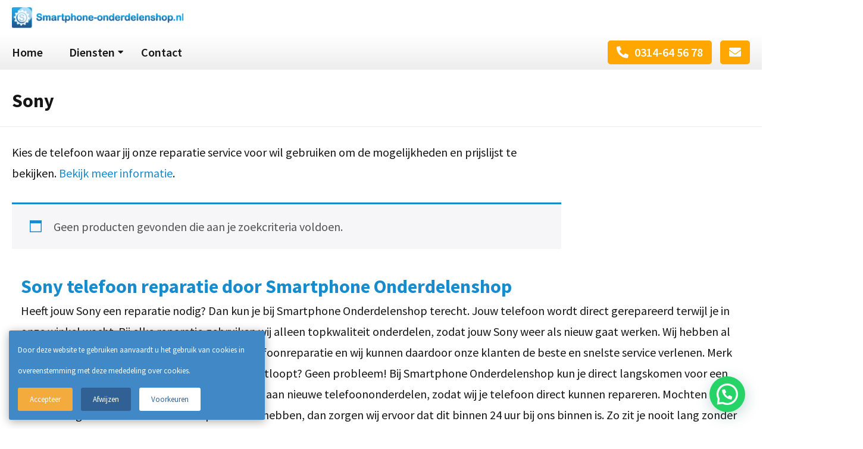

--- FILE ---
content_type: text/html; charset=UTF-8
request_url: https://www.smartphone-onderdelenshop.nl/product-categorie/sony/
body_size: 14615
content:
<!doctype html>
<html lang="nl-NL" class="no-js" style="margin-top:0!important;">
<head>
<!-- Google Tag Manager -->
<script>(function(w,d,s,l,i){w[l]=w[l]||[];w[l].push({'gtm.start':
new Date().getTime(),event:'gtm.js'});var f=d.getElementsByTagName(s)[0],
j=d.createElement(s),dl=l!='dataLayer'?'&l='+l:'';j.async=true;j.src=
'https://www.googletagmanager.com/gtm.js?id='+i+dl;f.parentNode.insertBefore(j,f);
})(window,document,'script','dataLayer','GTM-KRGL8GB');</script>
<!-- End Google Tag Manager -->
<meta charset="UTF-8">
<meta http-equiv="X-UA-Compatible" content="IE=edge,chrome=1">
<meta name="viewport" content="width=device-width,initial-scale=1.0">
<link href="//google-analytics.com" rel="dns-prefetch">
<link href="//fonts.google.com" rel="dns-prefetch">
<link href="" rel="apple-touch-icon-precomposed">
<link rel="preconnect" href="https://fonts.gstatic.com" crossorigin />
<link rel="preload" as="style" href="https://fonts.googleapis.com/css?family=Montserrat:700,900|Open+Sans:400,700&display=swap" />
<link rel="stylesheet" href="https://fonts.googleapis.com/css?family=Montserrat:700,900|Open+Sans:400,700&display=swap" media="print" onload="this.media='all'" />
<noscript><link rel="stylesheet" href="https://fonts.googleapis.com/css?family=Montserrat:700,900|Open+Sans:400,700&display=swap" /></noscript>
<meta name='robots' content='index, follow, max-image-preview:large, max-snippet:-1, max-video-preview:-1' />

	<!-- This site is optimized with the Yoast SEO plugin v25.4 - https://yoast.com/wordpress/plugins/seo/ -->
	<title>Sony reparatie | klaar terwijl je wacht | 6 maanden garantie</title>
	<meta name="description" content="Direct een Sony telefoon reparatie nodig? Kom vandaag nog langs in de winkel van Smartphone Onderdelenshop of maak een afspraak! Bel nu naar 0314-645678." />
	<link rel="canonical" href="https://www.smartphone-onderdelenshop.nl/telefoon-reparaties/sony/" />
	<meta property="og:locale" content="nl_NL" />
	<meta property="og:type" content="article" />
	<meta property="og:title" content="Sony reparatie | klaar terwijl je wacht | 6 maanden garantie" />
	<meta property="og:description" content="Direct een Sony telefoon reparatie nodig? Kom vandaag nog langs in de winkel van Smartphone Onderdelenshop of maak een afspraak! Bel nu naar 0314-645678." />
	<meta property="og:url" content="https://www.smartphone-onderdelenshop.nl/telefoon-reparaties/sony/" />
	<meta property="og:site_name" content="Smartphone Onderdelenshop" />
	<meta name="twitter:card" content="summary_large_image" />
	<script type="application/ld+json" class="yoast-schema-graph">{"@context":"https://schema.org","@graph":[{"@type":"CollectionPage","@id":"https://www.smartphone-onderdelenshop.nl/telefoon-reparaties/sony/","url":"https://www.smartphone-onderdelenshop.nl/telefoon-reparaties/sony/","name":"Sony reparatie | klaar terwijl je wacht | 6 maanden garantie","isPartOf":{"@id":"https://www.smartphone-onderdelenshop.nl/#website"},"description":"Direct een Sony telefoon reparatie nodig? Kom vandaag nog langs in de winkel van Smartphone Onderdelenshop of maak een afspraak! Bel nu naar 0314-645678.","breadcrumb":{"@id":"https://www.smartphone-onderdelenshop.nl/telefoon-reparaties/sony/#breadcrumb"},"inLanguage":"nl-NL"},{"@type":"BreadcrumbList","@id":"https://www.smartphone-onderdelenshop.nl/telefoon-reparaties/sony/#breadcrumb","itemListElement":[{"@type":"ListItem","position":1,"name":"Home","item":"https://www.smartphone-onderdelenshop.nl/"},{"@type":"ListItem","position":2,"name":"Telefoon reparaties","item":"https://www.smartphone-onderdelenshop.nl/telefoon-reparaties/"},{"@type":"ListItem","position":3,"name":"Sony"}]},{"@type":"WebSite","@id":"https://www.smartphone-onderdelenshop.nl/#website","url":"https://www.smartphone-onderdelenshop.nl/","name":"Smartphone Onderdelenshop","description":"","publisher":{"@id":"https://www.smartphone-onderdelenshop.nl/#organization"},"potentialAction":[{"@type":"SearchAction","target":{"@type":"EntryPoint","urlTemplate":"https://www.smartphone-onderdelenshop.nl/?s={search_term_string}"},"query-input":{"@type":"PropertyValueSpecification","valueRequired":true,"valueName":"search_term_string"}}],"inLanguage":"nl-NL"},{"@type":"Organization","@id":"https://www.smartphone-onderdelenshop.nl/#organization","name":"Smartphone-onderdelenshop","url":"https://www.smartphone-onderdelenshop.nl/","logo":{"@type":"ImageObject","inLanguage":"nl-NL","@id":"https://www.smartphone-onderdelenshop.nl/#/schema/logo/image/","url":"https://www.smartphone-onderdelenshop.nl/wp-content/uploads/Logo_smartphone-onderdelenshop.png","contentUrl":"https://www.smartphone-onderdelenshop.nl/wp-content/uploads/Logo_smartphone-onderdelenshop.png","width":288,"height":35,"caption":"Smartphone-onderdelenshop"},"image":{"@id":"https://www.smartphone-onderdelenshop.nl/#/schema/logo/image/"},"sameAs":["https://www.facebook.com/SmartphoneOnderdelenshop/","https://www.instagram.com/smartphone_onderdelenshop.nl/"]}]}</script>
	<!-- / Yoast SEO plugin. -->


<link rel='dns-prefetch' href='//cdnjs.cloudflare.com' />
<link rel='dns-prefetch' href='//use.fontawesome.com' />
<link href='//hb.wpmucdn.com' rel='preconnect' />
<link href='http://use.fontawesome.com' crossorigin='' rel='preconnect' />
<link rel="alternate" type="application/rss+xml" title="Smartphone Onderdelenshop &raquo; feed" href="https://www.smartphone-onderdelenshop.nl/feed/" />
<link rel="alternate" type="application/rss+xml" title="Smartphone Onderdelenshop &raquo; reacties feed" href="https://www.smartphone-onderdelenshop.nl/comments/feed/" />
<link rel="alternate" type="application/rss+xml" title="Smartphone Onderdelenshop &raquo; Sony Categorie feed" href="https://www.smartphone-onderdelenshop.nl/product-categorie/telefoon-reparaties/sony/feed/" />
<style id='wp-img-auto-sizes-contain-inline-css' type='text/css'>
img:is([sizes=auto i],[sizes^="auto," i]){contain-intrinsic-size:3000px 1500px}
/*# sourceURL=wp-img-auto-sizes-contain-inline-css */
</style>
<style id='classic-theme-styles-inline-css' type='text/css'>
/*! This file is auto-generated */
.wp-block-button__link{color:#fff;background-color:#32373c;border-radius:9999px;box-shadow:none;text-decoration:none;padding:calc(.667em + 2px) calc(1.333em + 2px);font-size:1.125em}.wp-block-file__button{background:#32373c;color:#fff;text-decoration:none}
/*# sourceURL=/wp-includes/css/classic-themes.min.css */
</style>
<link rel='stylesheet' id='woocommerce-layout-css' href='https://www.smartphone-onderdelenshop.nl/wp-content/plugins/woocommerce/assets/css/woocommerce-layout.css?ver=9.9.5' type='text/css' media='all' />
<link rel='stylesheet' id='woocommerce-smallscreen-css' href='https://www.smartphone-onderdelenshop.nl/wp-content/plugins/woocommerce/assets/css/woocommerce-smallscreen.css?ver=9.9.5' type='text/css' media='only screen and (max-width: 768px)' />
<link rel='stylesheet' id='woocommerce-general-css' href='https://www.smartphone-onderdelenshop.nl/wp-content/plugins/woocommerce/assets/css/woocommerce.css?ver=9.9.5' type='text/css' media='all' />
<style id='woocommerce-inline-inline-css' type='text/css'>
.woocommerce form .form-row .required { visibility: visible; }
/*# sourceURL=woocommerce-inline-inline-css */
</style>
<link rel='stylesheet' id='wp-popup-css-css' href='https://www.smartphone-onderdelenshop.nl/wp-content/plugins/wp-pop-up/assets/wp-popup.css?ver=1.2.6' type='text/css' media='all' />
<link rel='stylesheet' id='brands-styles-css' href='https://www.smartphone-onderdelenshop.nl/wp-content/plugins/woocommerce/assets/css/brands.css?ver=9.9.5' type='text/css' media='all' />
<link rel='stylesheet' id='slick-theme-css' href='https://cdnjs.cloudflare.com/ajax/libs/slick-carousel/1.8.1/slick-theme.css?ver=6.9' type='text/css' media='all' />
<link rel='stylesheet' id='slick-css' href='https://cdnjs.cloudflare.com/ajax/libs/slick-carousel/1.8.1/slick.min.css?ver=6.9' type='text/css' media='all' />
<link rel='stylesheet' id='saleswizard-css' href='https://www.smartphone-onderdelenshop.nl/wp-content/themes/saleswizard_theme/sw-style.css?ver=6.9' type='text/css' media='all' />
<link rel='stylesheet' id='fontawesome-css' href='//use.fontawesome.com/releases/v5.12.0/css/all.css?ver=6.9' type='text/css' media='all' />
<link rel='stylesheet' id='bootstrap-css' href='https://www.smartphone-onderdelenshop.nl/wp-content/themes/saleswizard_theme/css/bootstrapgrid.css?ver=6.9' type='text/css' media='all' />
<link rel='stylesheet' id='njt-gdpr-css' href='https://www.smartphone-onderdelenshop.nl/wp-content/plugins/ninja-gdpr-compliance/assets/home/css/app.css?ver=2.7.5' type='text/css' media='all' />
<link rel='stylesheet' id='njt-gdpr-th-css' href='https://www.smartphone-onderdelenshop.nl/wp-content/plugins/ninja-gdpr-compliance/assets/home/css/th.css?ver=6.9' type='text/css' media='all' />
<style id='wp-block-button-inline-css' type='text/css'>
.wp-block-button__link{align-content:center;box-sizing:border-box;cursor:pointer;display:inline-block;height:100%;text-align:center;word-break:break-word}.wp-block-button__link.aligncenter{text-align:center}.wp-block-button__link.alignright{text-align:right}:where(.wp-block-button__link){border-radius:9999px;box-shadow:none;padding:calc(.667em + 2px) calc(1.333em + 2px);text-decoration:none}.wp-block-button[style*=text-decoration] .wp-block-button__link{text-decoration:inherit}.wp-block-buttons>.wp-block-button.has-custom-width{max-width:none}.wp-block-buttons>.wp-block-button.has-custom-width .wp-block-button__link{width:100%}.wp-block-buttons>.wp-block-button.has-custom-font-size .wp-block-button__link{font-size:inherit}.wp-block-buttons>.wp-block-button.wp-block-button__width-25{width:calc(25% - var(--wp--style--block-gap, .5em)*.75)}.wp-block-buttons>.wp-block-button.wp-block-button__width-50{width:calc(50% - var(--wp--style--block-gap, .5em)*.5)}.wp-block-buttons>.wp-block-button.wp-block-button__width-75{width:calc(75% - var(--wp--style--block-gap, .5em)*.25)}.wp-block-buttons>.wp-block-button.wp-block-button__width-100{flex-basis:100%;width:100%}.wp-block-buttons.is-vertical>.wp-block-button.wp-block-button__width-25{width:25%}.wp-block-buttons.is-vertical>.wp-block-button.wp-block-button__width-50{width:50%}.wp-block-buttons.is-vertical>.wp-block-button.wp-block-button__width-75{width:75%}.wp-block-button.is-style-squared,.wp-block-button__link.wp-block-button.is-style-squared{border-radius:0}.wp-block-button.no-border-radius,.wp-block-button__link.no-border-radius{border-radius:0!important}:root :where(.wp-block-button .wp-block-button__link.is-style-outline),:root :where(.wp-block-button.is-style-outline>.wp-block-button__link){border:2px solid;padding:.667em 1.333em}:root :where(.wp-block-button .wp-block-button__link.is-style-outline:not(.has-text-color)),:root :where(.wp-block-button.is-style-outline>.wp-block-button__link:not(.has-text-color)){color:currentColor}:root :where(.wp-block-button .wp-block-button__link.is-style-outline:not(.has-background)),:root :where(.wp-block-button.is-style-outline>.wp-block-button__link:not(.has-background)){background-color:initial;background-image:none}
/*# sourceURL=https://www.smartphone-onderdelenshop.nl/wp-includes/blocks/button/style.min.css */
</style>
<style id='wp-block-search-inline-css' type='text/css'>
.wp-block-search__button{margin-left:10px;word-break:normal}.wp-block-search__button.has-icon{line-height:0}.wp-block-search__button svg{height:1.25em;min-height:24px;min-width:24px;width:1.25em;fill:currentColor;vertical-align:text-bottom}:where(.wp-block-search__button){border:1px solid #ccc;padding:6px 10px}.wp-block-search__inside-wrapper{display:flex;flex:auto;flex-wrap:nowrap;max-width:100%}.wp-block-search__label{width:100%}.wp-block-search.wp-block-search__button-only .wp-block-search__button{box-sizing:border-box;display:flex;flex-shrink:0;justify-content:center;margin-left:0;max-width:100%}.wp-block-search.wp-block-search__button-only .wp-block-search__inside-wrapper{min-width:0!important;transition-property:width}.wp-block-search.wp-block-search__button-only .wp-block-search__input{flex-basis:100%;transition-duration:.3s}.wp-block-search.wp-block-search__button-only.wp-block-search__searchfield-hidden,.wp-block-search.wp-block-search__button-only.wp-block-search__searchfield-hidden .wp-block-search__inside-wrapper{overflow:hidden}.wp-block-search.wp-block-search__button-only.wp-block-search__searchfield-hidden .wp-block-search__input{border-left-width:0!important;border-right-width:0!important;flex-basis:0;flex-grow:0;margin:0;min-width:0!important;padding-left:0!important;padding-right:0!important;width:0!important}:where(.wp-block-search__input){appearance:none;border:1px solid #949494;flex-grow:1;font-family:inherit;font-size:inherit;font-style:inherit;font-weight:inherit;letter-spacing:inherit;line-height:inherit;margin-left:0;margin-right:0;min-width:3rem;padding:8px;text-decoration:unset!important;text-transform:inherit}:where(.wp-block-search__button-inside .wp-block-search__inside-wrapper){background-color:#fff;border:1px solid #949494;box-sizing:border-box;padding:4px}:where(.wp-block-search__button-inside .wp-block-search__inside-wrapper) .wp-block-search__input{border:none;border-radius:0;padding:0 4px}:where(.wp-block-search__button-inside .wp-block-search__inside-wrapper) .wp-block-search__input:focus{outline:none}:where(.wp-block-search__button-inside .wp-block-search__inside-wrapper) :where(.wp-block-search__button){padding:4px 8px}.wp-block-search.aligncenter .wp-block-search__inside-wrapper{margin:auto}.wp-block[data-align=right] .wp-block-search.wp-block-search__button-only .wp-block-search__inside-wrapper{float:right}
/*# sourceURL=https://www.smartphone-onderdelenshop.nl/wp-includes/blocks/search/style.min.css */
</style>
<link rel='stylesheet' id='site-reviews-css' href='https://www.smartphone-onderdelenshop.nl/wp-content/plugins/site-reviews/assets/styles/default.css?ver=7.2.12' type='text/css' media='all' />
<style id='site-reviews-inline-css' type='text/css'>
:root{--glsr-star-empty:url(https://www.smartphone-onderdelenshop.nl/wp-content/plugins/site-reviews/assets/images/stars/default/star-empty.svg);--glsr-star-error:url(https://www.smartphone-onderdelenshop.nl/wp-content/plugins/site-reviews/assets/images/stars/default/star-error.svg);--glsr-star-full:url(https://www.smartphone-onderdelenshop.nl/wp-content/plugins/site-reviews/assets/images/stars/default/star-full.svg);--glsr-star-half:url(https://www.smartphone-onderdelenshop.nl/wp-content/plugins/site-reviews/assets/images/stars/default/star-half.svg)}

/*# sourceURL=site-reviews-inline-css */
</style>
<style id='joinchat-head-inline-css' type='text/css'>
:root{--joinchat-ico:url("data:image/svg+xml;charset=utf-8,%3Csvg xmlns='http://www.w3.org/2000/svg' viewBox='0 0 24 24'%3E%3Cpath fill='%23fff' d='M3.516 3.516c4.686-4.686 12.284-4.686 16.97 0s4.686 12.283 0 16.97a12 12 0 0 1-13.754 2.299l-5.814.735a.392.392 0 0 1-.438-.44l.748-5.788A12 12 0 0 1 3.517 3.517zm3.61 17.043.3.158a9.85 9.85 0 0 0 11.534-1.758c3.843-3.843 3.843-10.074 0-13.918s-10.075-3.843-13.918 0a9.85 9.85 0 0 0-1.747 11.554l.16.303-.51 3.942a.196.196 0 0 0 .219.22zm6.534-7.003-.933 1.164a9.84 9.84 0 0 1-3.497-3.495l1.166-.933a.79.79 0 0 0 .23-.94L9.561 6.96a.79.79 0 0 0-.924-.445l-2.023.524a.797.797 0 0 0-.588.88 11.754 11.754 0 0 0 10.005 10.005.797.797 0 0 0 .88-.587l.525-2.023a.79.79 0 0 0-.445-.923L14.6 13.327a.79.79 0 0 0-.94.23z'/%3E%3C/svg%3E")}.joinchat{--sep:20px;--bottom:var(--sep);--s:60px;--h:calc(var(--s)/2);display:block;transform:scale3d(1,1,1);position:fixed;z-index:9000;right:var(--sep);bottom:var(--bottom)}.joinchat *{box-sizing:border-box}.joinchat__qr,.joinchat__chatbox{display:none}.joinchat__tooltip{opacity:0}.joinchat__button{position:absolute;z-index:2;bottom:8px;right:8px;height:var(--s);width:var(--s);background:#25d366 var(--joinchat-ico,none)center / 60% no-repeat;color:inherit;border-radius:50%;box-shadow:1px 6px 24px 0 rgba(7,94,84,0.24)}.joinchat--left{right:auto;left:var(--sep)}.joinchat--left .joinchat__button{right:auto;left:8px}.joinchat__button__ico{position:absolute;inset:0;display:flex;border-radius:50%;overflow:hidden;color:hsl(0deg 0% clamp(0%,var(--bw)*1000%,100%) / clamp(70%,var(--bw)*1000%,100%)) !important}.joinchat__button__ico svg{width:var(--ico-size,100%);height:var(--ico-size,100%);margin:calc((100% - var(--ico-size,100%))/2)}.joinchat__button:has(.joinchat__button__ico){background:hsl(var(--ch)var(--cs)var(--cl));box-shadow:1px 6px 24px 0 hsl(var(--ch)var(--cs)calc(var(--cl) - 10%) / 24%)}.joinchat__button:has(.joinchat__button__ico):hover,.joinchat__button:has(.joinchat__button__ico):active{background:hsl(var(--ch)var(--cs)calc(var(--cl) + 20%))}.joinchat__button__image{position:absolute;inset:1px;border-radius:50%;overflow:hidden;opacity:0}.joinchat__button__image img,.joinchat__button__image video{display:block;width:100%;height:100%;object-fit:cover;object-position:center}.joinchat--img .joinchat__button__image{opacity:1;animation:none}@media(orientation:portrait)and(width>=481px),(orientation:landscape)and(height>=481px){.joinchat--mobile{display:none !important}}@media(width <=480px),(orientation:landscape)and(height <=480px){.joinchat{--sep:6px}}
/*# sourceURL=joinchat-head-inline-css */
</style>
<script type="text/javascript" src="https://www.smartphone-onderdelenshop.nl/wp-includes/js/jquery/jquery.min.js?ver=3.7.1" id="jquery-core-js"></script>
<script type="text/javascript" id="njt-gdpr-policy-js-extra">
/* <![CDATA[ */
var njt_gdpr_policy = {"ajaxurl":"https://www.smartphone-onderdelenshop.nl/wp-admin/admin-ajax.php","nonce":"95527d1e31","plugin_url":"https://www.smartphone-onderdelenshop.nl/wp-content/plugins/ninja-gdpr-compliance"};
//# sourceURL=njt-gdpr-policy-js-extra
/* ]]> */
</script>
<script type="text/javascript" src="https://www.smartphone-onderdelenshop.nl/wp-content/plugins/ninja-gdpr-compliance/assets/home/js/policy.js?ver=2.7.5" id="njt-gdpr-policy-js"></script>
<script type="text/javascript" id="njt-gdpr-term-js-extra">
/* <![CDATA[ */
var njt_gdpr_term = {"ajaxurl":"https://www.smartphone-onderdelenshop.nl/wp-admin/admin-ajax.php","nonce":"bc6a91d6ff"};
//# sourceURL=njt-gdpr-term-js-extra
/* ]]> */
</script>
<script type="text/javascript" src="https://www.smartphone-onderdelenshop.nl/wp-content/plugins/ninja-gdpr-compliance/assets/home/js/term.js?ver=2.7.5" id="njt-gdpr-term-js"></script>
<script type="text/javascript" id="njt-gdpr-forget-me-js-extra">
/* <![CDATA[ */
var njt_gdpr_forget_me = {"ajaxurl":"https://www.smartphone-onderdelenshop.nl/wp-admin/admin-ajax.php","nonce":"ec502b19ab"};
//# sourceURL=njt-gdpr-forget-me-js-extra
/* ]]> */
</script>
<script type="text/javascript" src="https://www.smartphone-onderdelenshop.nl/wp-content/plugins/ninja-gdpr-compliance/assets/home/js/forget-me.js?ver=2.7.5" id="njt-gdpr-forget-me-js"></script>
<script type="text/javascript" id="njt-gdpr-data-access-js-extra">
/* <![CDATA[ */
var njt_gdpr_dataaccess = {"ajaxurl":"https://www.smartphone-onderdelenshop.nl/wp-admin/admin-ajax.php","nonce":"ce394e6654"};
//# sourceURL=njt-gdpr-data-access-js-extra
/* ]]> */
</script>
<script type="text/javascript" src="https://www.smartphone-onderdelenshop.nl/wp-content/plugins/ninja-gdpr-compliance/assets/home/js/data-access.js?ver=2.7.5" id="njt-gdpr-data-access-js"></script>
<script type="text/javascript" id="njt-gdpr-data-rectification-js-extra">
/* <![CDATA[ */
var njt_gdpr_data_rectification = {"ajaxurl":"https://www.smartphone-onderdelenshop.nl/wp-admin/admin-ajax.php","nonce":"4ebbd5b420"};
//# sourceURL=njt-gdpr-data-rectification-js-extra
/* ]]> */
</script>
<script type="text/javascript" src="https://www.smartphone-onderdelenshop.nl/wp-content/plugins/ninja-gdpr-compliance/assets/home/js/data-rectification.js?ver=2.7.5" id="njt-gdpr-data-rectification-js"></script>
<script type="text/javascript" src="https://www.smartphone-onderdelenshop.nl/wp-content/plugins/woocommerce/assets/js/jquery-blockui/jquery.blockUI.min.js?ver=2.7.0-wc.9.9.5" id="jquery-blockui-js" data-wp-strategy="defer"></script>
<script type="text/javascript" id="wc-add-to-cart-js-extra">
/* <![CDATA[ */
var wc_add_to_cart_params = {"ajax_url":"/wp-admin/admin-ajax.php","wc_ajax_url":"/?wc-ajax=%%endpoint%%","i18n_view_cart":"Bekijk winkelwagen","cart_url":"https://www.smartphone-onderdelenshop.nl/winkelwagen/","is_cart":"","cart_redirect_after_add":"no"};
//# sourceURL=wc-add-to-cart-js-extra
/* ]]> */
</script>
<script type="text/javascript" src="https://www.smartphone-onderdelenshop.nl/wp-content/plugins/woocommerce/assets/js/frontend/add-to-cart.min.js?ver=9.9.5" id="wc-add-to-cart-js" data-wp-strategy="defer"></script>
<script type="text/javascript" src="https://www.smartphone-onderdelenshop.nl/wp-content/plugins/woocommerce/assets/js/js-cookie/js.cookie.min.js?ver=2.1.4-wc.9.9.5" id="js-cookie-js" defer="defer" data-wp-strategy="defer"></script>
<script type="text/javascript" id="woocommerce-js-extra">
/* <![CDATA[ */
var woocommerce_params = {"ajax_url":"/wp-admin/admin-ajax.php","wc_ajax_url":"/?wc-ajax=%%endpoint%%","i18n_password_show":"Wachtwoord weergeven","i18n_password_hide":"Wachtwoord verbergen"};
//# sourceURL=woocommerce-js-extra
/* ]]> */
</script>
<script type="text/javascript" src="https://www.smartphone-onderdelenshop.nl/wp-content/plugins/woocommerce/assets/js/frontend/woocommerce.min.js?ver=9.9.5" id="woocommerce-js" defer="defer" data-wp-strategy="defer"></script>
<script type="text/javascript" src="https://www.smartphone-onderdelenshop.nl/wp-content/plugins/js_composer/assets/js/vendors/woocommerce-add-to-cart.js?ver=6.7.0" id="vc_woocommerce-add-to-cart-js-js"></script>
<script type="text/javascript" id="WCPAY_ASSETS-js-extra">
/* <![CDATA[ */
var wcpayAssets = {"url":"https://www.smartphone-onderdelenshop.nl/wp-content/plugins/woocommerce-payments/dist/"};
//# sourceURL=WCPAY_ASSETS-js-extra
/* ]]> */
</script>
<script type="text/javascript" id="njt-gdpr-js-extra">
/* <![CDATA[ */
var njt_gdpr = {"ajaxurl":"https://www.smartphone-onderdelenshop.nl/wp-admin/admin-ajax.php","nonce":"e131751c67","plugin_url":"https://www.smartphone-onderdelenshop.nl/wp-content/plugins/ninja-gdpr-compliance","current_lang":null,"current_page_id":"59"};
//# sourceURL=njt-gdpr-js-extra
/* ]]> */
</script>
<script type="text/javascript" src="https://www.smartphone-onderdelenshop.nl/wp-content/plugins/ninja-gdpr-compliance/assets/home/js/app.js?ver=2.7.5" id="njt-gdpr-js"></script>
<link rel="https://api.w.org/" href="https://www.smartphone-onderdelenshop.nl/wp-json/" /><link rel="alternate" title="JSON" type="application/json" href="https://www.smartphone-onderdelenshop.nl/wp-json/wp/v2/product_cat/59" />	<noscript><style>.woocommerce-product-gallery{ opacity: 1 !important; }</style></noscript>
	<meta name="generator" content="Powered by WPBakery Page Builder - drag and drop page builder for WordPress."/>
<link rel="icon" href="https://www.smartphone-onderdelenshop.nl/wp-content/uploads/cropped-Logo_smartphone-onderdelenshop-32x32.png" sizes="32x32" />
<link rel="icon" href="https://www.smartphone-onderdelenshop.nl/wp-content/uploads/cropped-Logo_smartphone-onderdelenshop-192x192.png" sizes="192x192" />
<link rel="apple-touch-icon" href="https://www.smartphone-onderdelenshop.nl/wp-content/uploads/cropped-Logo_smartphone-onderdelenshop-180x180.png" />
<meta name="msapplication-TileImage" content="https://www.smartphone-onderdelenshop.nl/wp-content/uploads/cropped-Logo_smartphone-onderdelenshop-270x270.png" />
<noscript><style> .wpb_animate_when_almost_visible { opacity: 1; }</style></noscript><!--[if IE]><script async src="http://html5shiv.googlecode.com/svn/trunk/html5.js"></script><![endif]-->
<link rel='stylesheet' id='wc-blocks-style-css' href='https://www.smartphone-onderdelenshop.nl/wp-content/plugins/woocommerce/assets/client/blocks/wc-blocks.css?ver=wc-9.9.5' type='text/css' media='all' />
<style id='global-styles-inline-css' type='text/css'>
:root{--wp--preset--aspect-ratio--square: 1;--wp--preset--aspect-ratio--4-3: 4/3;--wp--preset--aspect-ratio--3-4: 3/4;--wp--preset--aspect-ratio--3-2: 3/2;--wp--preset--aspect-ratio--2-3: 2/3;--wp--preset--aspect-ratio--16-9: 16/9;--wp--preset--aspect-ratio--9-16: 9/16;--wp--preset--color--black: #000000;--wp--preset--color--cyan-bluish-gray: #abb8c3;--wp--preset--color--white: #ffffff;--wp--preset--color--pale-pink: #f78da7;--wp--preset--color--vivid-red: #cf2e2e;--wp--preset--color--luminous-vivid-orange: #ff6900;--wp--preset--color--luminous-vivid-amber: #fcb900;--wp--preset--color--light-green-cyan: #7bdcb5;--wp--preset--color--vivid-green-cyan: #00d084;--wp--preset--color--pale-cyan-blue: #8ed1fc;--wp--preset--color--vivid-cyan-blue: #0693e3;--wp--preset--color--vivid-purple: #9b51e0;--wp--preset--gradient--vivid-cyan-blue-to-vivid-purple: linear-gradient(135deg,rgb(6,147,227) 0%,rgb(155,81,224) 100%);--wp--preset--gradient--light-green-cyan-to-vivid-green-cyan: linear-gradient(135deg,rgb(122,220,180) 0%,rgb(0,208,130) 100%);--wp--preset--gradient--luminous-vivid-amber-to-luminous-vivid-orange: linear-gradient(135deg,rgb(252,185,0) 0%,rgb(255,105,0) 100%);--wp--preset--gradient--luminous-vivid-orange-to-vivid-red: linear-gradient(135deg,rgb(255,105,0) 0%,rgb(207,46,46) 100%);--wp--preset--gradient--very-light-gray-to-cyan-bluish-gray: linear-gradient(135deg,rgb(238,238,238) 0%,rgb(169,184,195) 100%);--wp--preset--gradient--cool-to-warm-spectrum: linear-gradient(135deg,rgb(74,234,220) 0%,rgb(151,120,209) 20%,rgb(207,42,186) 40%,rgb(238,44,130) 60%,rgb(251,105,98) 80%,rgb(254,248,76) 100%);--wp--preset--gradient--blush-light-purple: linear-gradient(135deg,rgb(255,206,236) 0%,rgb(152,150,240) 100%);--wp--preset--gradient--blush-bordeaux: linear-gradient(135deg,rgb(254,205,165) 0%,rgb(254,45,45) 50%,rgb(107,0,62) 100%);--wp--preset--gradient--luminous-dusk: linear-gradient(135deg,rgb(255,203,112) 0%,rgb(199,81,192) 50%,rgb(65,88,208) 100%);--wp--preset--gradient--pale-ocean: linear-gradient(135deg,rgb(255,245,203) 0%,rgb(182,227,212) 50%,rgb(51,167,181) 100%);--wp--preset--gradient--electric-grass: linear-gradient(135deg,rgb(202,248,128) 0%,rgb(113,206,126) 100%);--wp--preset--gradient--midnight: linear-gradient(135deg,rgb(2,3,129) 0%,rgb(40,116,252) 100%);--wp--preset--font-size--small: 13px;--wp--preset--font-size--medium: 20px;--wp--preset--font-size--large: 36px;--wp--preset--font-size--x-large: 42px;--wp--preset--spacing--20: 0.44rem;--wp--preset--spacing--30: 0.67rem;--wp--preset--spacing--40: 1rem;--wp--preset--spacing--50: 1.5rem;--wp--preset--spacing--60: 2.25rem;--wp--preset--spacing--70: 3.38rem;--wp--preset--spacing--80: 5.06rem;--wp--preset--shadow--natural: 6px 6px 9px rgba(0, 0, 0, 0.2);--wp--preset--shadow--deep: 12px 12px 50px rgba(0, 0, 0, 0.4);--wp--preset--shadow--sharp: 6px 6px 0px rgba(0, 0, 0, 0.2);--wp--preset--shadow--outlined: 6px 6px 0px -3px rgb(255, 255, 255), 6px 6px rgb(0, 0, 0);--wp--preset--shadow--crisp: 6px 6px 0px rgb(0, 0, 0);}:where(.is-layout-flex){gap: 0.5em;}:where(.is-layout-grid){gap: 0.5em;}body .is-layout-flex{display: flex;}.is-layout-flex{flex-wrap: wrap;align-items: center;}.is-layout-flex > :is(*, div){margin: 0;}body .is-layout-grid{display: grid;}.is-layout-grid > :is(*, div){margin: 0;}:where(.wp-block-columns.is-layout-flex){gap: 2em;}:where(.wp-block-columns.is-layout-grid){gap: 2em;}:where(.wp-block-post-template.is-layout-flex){gap: 1.25em;}:where(.wp-block-post-template.is-layout-grid){gap: 1.25em;}.has-black-color{color: var(--wp--preset--color--black) !important;}.has-cyan-bluish-gray-color{color: var(--wp--preset--color--cyan-bluish-gray) !important;}.has-white-color{color: var(--wp--preset--color--white) !important;}.has-pale-pink-color{color: var(--wp--preset--color--pale-pink) !important;}.has-vivid-red-color{color: var(--wp--preset--color--vivid-red) !important;}.has-luminous-vivid-orange-color{color: var(--wp--preset--color--luminous-vivid-orange) !important;}.has-luminous-vivid-amber-color{color: var(--wp--preset--color--luminous-vivid-amber) !important;}.has-light-green-cyan-color{color: var(--wp--preset--color--light-green-cyan) !important;}.has-vivid-green-cyan-color{color: var(--wp--preset--color--vivid-green-cyan) !important;}.has-pale-cyan-blue-color{color: var(--wp--preset--color--pale-cyan-blue) !important;}.has-vivid-cyan-blue-color{color: var(--wp--preset--color--vivid-cyan-blue) !important;}.has-vivid-purple-color{color: var(--wp--preset--color--vivid-purple) !important;}.has-black-background-color{background-color: var(--wp--preset--color--black) !important;}.has-cyan-bluish-gray-background-color{background-color: var(--wp--preset--color--cyan-bluish-gray) !important;}.has-white-background-color{background-color: var(--wp--preset--color--white) !important;}.has-pale-pink-background-color{background-color: var(--wp--preset--color--pale-pink) !important;}.has-vivid-red-background-color{background-color: var(--wp--preset--color--vivid-red) !important;}.has-luminous-vivid-orange-background-color{background-color: var(--wp--preset--color--luminous-vivid-orange) !important;}.has-luminous-vivid-amber-background-color{background-color: var(--wp--preset--color--luminous-vivid-amber) !important;}.has-light-green-cyan-background-color{background-color: var(--wp--preset--color--light-green-cyan) !important;}.has-vivid-green-cyan-background-color{background-color: var(--wp--preset--color--vivid-green-cyan) !important;}.has-pale-cyan-blue-background-color{background-color: var(--wp--preset--color--pale-cyan-blue) !important;}.has-vivid-cyan-blue-background-color{background-color: var(--wp--preset--color--vivid-cyan-blue) !important;}.has-vivid-purple-background-color{background-color: var(--wp--preset--color--vivid-purple) !important;}.has-black-border-color{border-color: var(--wp--preset--color--black) !important;}.has-cyan-bluish-gray-border-color{border-color: var(--wp--preset--color--cyan-bluish-gray) !important;}.has-white-border-color{border-color: var(--wp--preset--color--white) !important;}.has-pale-pink-border-color{border-color: var(--wp--preset--color--pale-pink) !important;}.has-vivid-red-border-color{border-color: var(--wp--preset--color--vivid-red) !important;}.has-luminous-vivid-orange-border-color{border-color: var(--wp--preset--color--luminous-vivid-orange) !important;}.has-luminous-vivid-amber-border-color{border-color: var(--wp--preset--color--luminous-vivid-amber) !important;}.has-light-green-cyan-border-color{border-color: var(--wp--preset--color--light-green-cyan) !important;}.has-vivid-green-cyan-border-color{border-color: var(--wp--preset--color--vivid-green-cyan) !important;}.has-pale-cyan-blue-border-color{border-color: var(--wp--preset--color--pale-cyan-blue) !important;}.has-vivid-cyan-blue-border-color{border-color: var(--wp--preset--color--vivid-cyan-blue) !important;}.has-vivid-purple-border-color{border-color: var(--wp--preset--color--vivid-purple) !important;}.has-vivid-cyan-blue-to-vivid-purple-gradient-background{background: var(--wp--preset--gradient--vivid-cyan-blue-to-vivid-purple) !important;}.has-light-green-cyan-to-vivid-green-cyan-gradient-background{background: var(--wp--preset--gradient--light-green-cyan-to-vivid-green-cyan) !important;}.has-luminous-vivid-amber-to-luminous-vivid-orange-gradient-background{background: var(--wp--preset--gradient--luminous-vivid-amber-to-luminous-vivid-orange) !important;}.has-luminous-vivid-orange-to-vivid-red-gradient-background{background: var(--wp--preset--gradient--luminous-vivid-orange-to-vivid-red) !important;}.has-very-light-gray-to-cyan-bluish-gray-gradient-background{background: var(--wp--preset--gradient--very-light-gray-to-cyan-bluish-gray) !important;}.has-cool-to-warm-spectrum-gradient-background{background: var(--wp--preset--gradient--cool-to-warm-spectrum) !important;}.has-blush-light-purple-gradient-background{background: var(--wp--preset--gradient--blush-light-purple) !important;}.has-blush-bordeaux-gradient-background{background: var(--wp--preset--gradient--blush-bordeaux) !important;}.has-luminous-dusk-gradient-background{background: var(--wp--preset--gradient--luminous-dusk) !important;}.has-pale-ocean-gradient-background{background: var(--wp--preset--gradient--pale-ocean) !important;}.has-electric-grass-gradient-background{background: var(--wp--preset--gradient--electric-grass) !important;}.has-midnight-gradient-background{background: var(--wp--preset--gradient--midnight) !important;}.has-small-font-size{font-size: var(--wp--preset--font-size--small) !important;}.has-medium-font-size{font-size: var(--wp--preset--font-size--medium) !important;}.has-large-font-size{font-size: var(--wp--preset--font-size--large) !important;}.has-x-large-font-size{font-size: var(--wp--preset--font-size--x-large) !important;}
/*# sourceURL=global-styles-inline-css */
</style>
<link rel='stylesheet' id='joinchat-css' href='https://www.smartphone-onderdelenshop.nl/wp-content/plugins/creame-whatsapp-me/public/css/joinchat.min.css?ver=6.0.5' type='text/css' media='all' />
</head>
<body class="archive tax-product_cat term-sony term-59 wp-custom-logo wp-theme-saleswizard_theme theme-saleswizard_theme woocommerce woocommerce-page woocommerce-no-js wpb-js-composer js-comp-ver-6.7.0 vc_responsive">
<!-- Google Tag Manager (noscript) -->
<noscript><iframe src="https://www.googletagmanager.com/ns.html?id=GTM-KRGL8GB"
height="0" width="0" style="display:none;visibility:hidden"></iframe></noscript>
<!-- End Google Tag Manager (noscript) -->
	
	<nav class="header-nav-mob">
		<span id="mobile-close">X</span>
		<ul id="menu-hoofdmenu" class="main"><li id="menu-item-3126" class="menu-item menu-item-type-post_type menu-item-object-page menu-item-home"><a href="https://www.smartphone-onderdelenshop.nl/"><span>Home</span></a></li>
<li id="menu-item-209" class="menu-item menu-item-type-post_type menu-item-object-page menu-item-has-children has-sub"><a href="https://www.smartphone-onderdelenshop.nl/diensten/"><span>Diensten</span></a>
<ul>
	<li id="menu-item-261" class="menu-item menu-item-type-post_type menu-item-object-page"><a href="https://www.smartphone-onderdelenshop.nl/telefoon-reparatie/"><span>Telefoon Reparatie</span></a></li>
	<li id="menu-item-260" class="menu-item menu-item-type-post_type menu-item-object-page"><a href="https://www.smartphone-onderdelenshop.nl/laptop-reparatie/"><span>Laptop Reparatie</span></a></li>
	<li id="menu-item-259" class="menu-item menu-item-type-post_type menu-item-object-page"><a href="https://www.smartphone-onderdelenshop.nl/tablet-reparatie/"><span>Tablet Reparatie</span></a></li>
</ul>
</li>
<li id="menu-item-207" class="menu-item menu-item-type-post_type menu-item-object-page"><a href="https://www.smartphone-onderdelenshop.nl/contact/"><span>Contact</span></a></li>
</ul>		<div class="header-contact">
		<ul>
						<li>
				<a href="/contact/" class="header-contact-button"><i class="vc_btn3-icon fas fa-bell"></i> Contact opnemen</a>
			</li>
					</ul>
		</div>
	</nav>
	<header role="banner">
		
		<!-- fade in + wpcf7 redirect -->
		<script>document.body.className += ' fade-out';</script>
		<script>
		document.addEventListener( 'wpcf7mailsent', function( event ) {
			location = "https://www.smartphone-onderdelenshop.nl/bedankt";
		}, false );
		</script>
		
		<!-- mobiel -->
<div class="header-mob">
	<div class="header-top">
		<div class="container">
			<div class="logo">
				<a href="https://www.smartphone-onderdelenshop.nl"><img src="https://www.smartphone-onderdelenshop.nl/wp-content/uploads/Logo_smartphone-onderdelenshop.png" alt="Smartphone Onderdelenshop"></a>				</a>
			</div>
			<div class="mob-search">
							</div>
		</div>
	</div>
	<div class="header-navigation">
		<div class="container">
			<div class="header-menu-button">						
				<div id="nav-icon">
					<span></span>
					<span></span>
					<span></span>
					<span></span>
				</div>
			</div>
			<div class="header-mob-phone">
							<a href="tel:0314645678"><i class="fas fa-phone fa-flip-horizontal"></i></a>
						</div>
			<div class="header-mob-email">
							<a href="mailto:info@smartphone-onderdelenshop.nl"><i class="fas fa-envelope"></i></a>
						</div>
		</div>
</div>
</div>
<!-- /mobiel -->
	
<!-- desktop -->
<div class="header-desktop">
<div class="header-top">
	<div class="container">
		<div class="row">
			<div class="col-md-3">
				<!-- logo -->		
				<div class="logo">
					<a href="https://www.smartphone-onderdelenshop.nl"><img src="https://www.smartphone-onderdelenshop.nl/wp-content/uploads/Logo_smartphone-onderdelenshop.png" alt="Smartphone Onderdelenshop"></a>					</a>
				</div>
				<!-- /logo -->
			</div>
			<div class="col-md-6">
							</div>
			<div class="col-md-3">
							</div>
		</div>
	</div>
</div>
	<div class="header-navigation">
		<div class="container">
			<div class="row">
				<div class="col-md-9">
					<!-- nav -->
					<nav class="header-nav-desktop" role="navigation">
						<div id="saleswizardnav">
							<ul id="menu-hoofdmenu-1" class="main"><li class="menu-item menu-item-type-post_type menu-item-object-page menu-item-home"><a href="https://www.smartphone-onderdelenshop.nl/"><span>Home</span></a></li>
<li class="menu-item menu-item-type-post_type menu-item-object-page menu-item-has-children has-sub"><a href="https://www.smartphone-onderdelenshop.nl/diensten/"><span>Diensten</span></a>
<ul>
	<li class="menu-item menu-item-type-post_type menu-item-object-page"><a href="https://www.smartphone-onderdelenshop.nl/telefoon-reparatie/"><span>Telefoon Reparatie</span></a></li>
	<li class="menu-item menu-item-type-post_type menu-item-object-page"><a href="https://www.smartphone-onderdelenshop.nl/laptop-reparatie/"><span>Laptop Reparatie</span></a></li>
	<li class="menu-item menu-item-type-post_type menu-item-object-page"><a href="https://www.smartphone-onderdelenshop.nl/tablet-reparatie/"><span>Tablet Reparatie</span></a></li>
</ul>
</li>
<li class="menu-item menu-item-type-post_type menu-item-object-page"><a href="https://www.smartphone-onderdelenshop.nl/contact/"><span>Contact</span></a></li>
</ul>						</div>
					</nav>
					<!-- /nav -->
				</div>				
				<div class="col-md-3">
					<div class="header-contact">
						<ul>
														<li>
																<a href="tel:0314645678"><i class="fas fa-phone fa-flip-horizontal"></i>0314-64 56 78</a>
							</li>
																					<li>
								<a href="mailto:info@smartphone-onderdelenshop.nl"><i class="fas fa-envelope"></i><?//php echo get_theme_mod('emailadres'); ?></a>
							</li>
														<?//php if ( get_theme_mod('header_button') ) : ?>
							<!--<li>
								<a href="/contact/" class="header-contact-button"><i class="vc_btn3-icon fas fa-bell"></i> Contact opnemen</a>
							</li>-->
							<?//php endif; ?>
						</ul>
					</div>
				</div>
			</div>
		</div>
	</div>
</div>
<!-- /desktop -->    </header>
	
    <section role="main" class="main-content">
	
		<div class="whatsapp-icon">
				
		</div>	
		<article id="post-5915" class="post-5915 wp_popup type-wp_popup status-publish hentry"> 
<div class="page-hero" style="background-image:url();">
	<div class="container">
		<h1 class="woocommerce-products-header__title page-title">Sony</h1>
	</div>
</div>

<div class="pro_area">
	<div class="container pro">
		<div class="row">
			<div class="col-lg-9">
				<div class="description">
					<p>Kies de telefoon waar jij onze reparatie service voor wil gebruiken om de mogelijkheden en prijslijst te bekijken. <a title="" href="#leesmeer">Bekijk meer informatie</a>.</p>
				</div>
				<div class="woocommerce-no-products-found">
	
	<div class="woocommerce-info">
		Geen producten gevonden die aan je zoekcriteria voldoen.	</div>
</div>
</main></div>				<div class="col-lg-3">
					<div class="prosidebar">

						<!-- sidebar -->
<aside class="sidebar" role="complementary">
	<div class="sidebar-widget">
			</div>
	<div class="cleared"></div>
</aside>					</div>
				</div>
			</div>
			<div class="col-md-12">
				<div class="term-description"><h2 id="leesmeer">Sony telefoon reparatie door Smartphone Onderdelenshop</h2>
<p>Heeft jouw Sony een reparatie nodig? Dan kun je bij Smartphone Onderdelenshop terecht. Jouw telefoon wordt direct gerepareerd terwijl je in onze winkel wacht. Bij elke reparatie gebruiken wij alleen topkwaliteit onderdelen, zodat jouw Sony weer als nieuw gaat werken. Wij hebben al meer dan 10 jaar ervaring op het gebied van telefoonreparatie en wij kunnen daardoor onze klanten de beste en snelste service verlenen. Merk je dat je Sony telefoon steeds vaker uitvalt of vastloopt? Geen probleem! Bij Smartphone Onderdelenshop kun je direct langskomen voor een Sony reparatie. Wij hebben een ruim assortiment aan nieuwe telefoononderdelen, zodat wij je telefoon direct kunnen repareren. Mochten wij het benodigde onderdeel toch niet op voorraad hebben, dan zorgen wij ervoor dat dit binnen 24 uur bij ons binnen is. Zo zit je nooit lang zonder je Sony telefoon. Kom vandaag nog langs in onze winkel voor je Sony reparatie.</p>
<h2>Direct een Sony telefoon reparatie</h2>
<p>Voor een Sony reparatie hoef je bij Smartphone Onderdelenshop geen afspraak te maken. Je kunt gewoon langskomen in onze winkel en vaak kunnen wij je telefoon direct repareren. Wij voeren een Sony reparatie uit terwijl je in onze winkel wacht, of je nu je scherm, batterij of telefooncamera wilt laten repareren. De koffie staat voor je klaar. Nadat wij klaar zijn met de Sony telefoon reparatie krijg je van ons een factuur die ook als garantiebewijs dient. Bij ons heb je recht op 6 maanden garantie op je gerepareerde toestel.</p>
<h2>Voordelen van Smartphone Onderdelenshop</h2>
<p>Loopt de batterij van je Sony telefoon steeds sneller leeg of wordt hij snel te heet? Wat het defect ook is, laat je Sony reparatie uitvoeren door Smartphone Onderdelenshop! Wij zorgen ervoor dat je telefoon weer als vanouds werkt. Bij Smartphone Onderdelenshop kun je op de volgende voordelen rekenen:</p>
<ul>
<li>6 maanden garantie</li>
<li>10 jaar telefoon reparatie-ervaring</li>
<li>Hoogwaardige onderdelen en reparaties</li>
<li>Klaar terwijl je wacht</li>
<li>Makkelijk bereikbaar en gratis voor de deur parkeren</li>
<li>Telefoon reparatie voor alle merken</li>
</ul>
<h2>Sony reparatie nodig?</h2>
<p>Heb jij een Sony reparatie nodig? Dan ben je bij Smartphone Onderdelenshop aan het juiste adres. Kom nu langs in onze winkel of bel ons voor een afspraak via <a href="tel:0314645678">0314-645678</a> of mail ons via <a href="mailto:info@smartphone-onderdelenshop.nl">info@smartphone-onderdelenshop.nl</a>. Of vul het contactformulier in. Wij zullen dan zo snel mogelijk contact met je opnemen. Smartphone Onderdelenshop zorgt ervoor dat je Sony telefoon weer als nieuw werkt!</p>
</div>			</div>
		</div>
	</div>
</div>

	<div id="bottom_area">
		<div class="container">
			<div class="row">
				<div class="col-md-12">
									</div>
			</div>
		</div>
	</div>	
	</article>
</section>
<script>
jQuery( document ).ready(function($) {
    $('.archive .products .product img').wrap('<div class="overlayered"></div>');
    $('.archive .products .product .overlayered').append('<div class="overlayer"></div>');
});
</script>
		<footer role="contentinfo" class="footer">
           	<div class="top-footer">
		    	<div class="container">
				    <div class="row">
					    <div class="col-md-3">
						    					    </div>
					    <div class="col-md-2">
						    					    </div>
					    <div class="col-md-3">
						    							
					    </div>
						 <div class="col-md-4">
						    <div id="contact_info-2" class="widget_contact_info widget"><span class="footer-title">Contactgegevens</span><ul class="contact-info-widget vertical"><li><i class="fa fa-map-marker"></i>Kryptonstraat 32-3</li><li><i class="fa empty"> </i>7031 GG, Wehl</li><li><i class="fa fa-flag"> </i>Nederland</li><li><i class="fa fa-phone fa-flip-horizontal"></i><a href="tel:0314645678">0314 645678</a></li><li><i class="fa fa-paper-plane"></i><a href="mailto:info@smartphone-onderdelenshop.nl">info@smartphone-onderdelenshop.nl</a></li><li><i class="fa fa-university"> </i>KVK Nummer: 09182852</a></li><li><i class="fa empty"> </i>BTW Nummer: NL162386977B01</a></li></ul></div>					    </div>
				    </div>
			    </div>
			</div>
			<div class="bottom-footer">
				<div class="container">
					<span class="footer-social-media">
																	<a href="https://www.facebook.com/SmartphoneOnderdelenshop/" target="_blank"><i class="fab fa-facebook-f"></i></a>
																
																
																	<a href="https://www.instagram.com/smartphone_onderdelenshop.nl/" target="_blank"><i class="fab fa-instagram"></i></a>
																
																
															</span>
					<p> <!--Copyright Smartphone Onderdelenshop (&copy;) 2026 |--> <a href="/page-sitemap.xml/ " title="sitemap">Sitemap</a> <a href="https://www.smartphone-onderdelenshop.nl/product_cat-sitemap.xml/ " title="categorieeen">Alle merken</a>  <a href="/privacy-verklaring" title="sitemap"> Privacy voorwaarden </a> <a href="/algemene-voorwaarden/" title="Algemnene voorwaarden"> Algemene voorwaarden </a></p>			
				</div>
			</div>
			
			<!-- scroll to top -->
			<a href="#" id="sw-scroll" style="display: none;"><span></span></a>
	    	<!-- /scroll to top -->
	    	
		</footer>
		<script type="speculationrules">
{"prefetch":[{"source":"document","where":{"and":[{"href_matches":"/*"},{"not":{"href_matches":["/wp-*.php","/wp-admin/*","/wp-content/uploads/*","/wp-content/*","/wp-content/plugins/*","/wp-content/themes/saleswizard_theme/*","/*\\?(.+)"]}},{"not":{"selector_matches":"a[rel~=\"nofollow\"]"}},{"not":{"selector_matches":".no-prefetch, .no-prefetch a"}}]},"eagerness":"conservative"}]}
</script>
        <script type="text/javascript">
            jQuery(document).ready(function($) {
                                $('#commentform').on('submit', function(event) {
                    if (!$('#njt-gdpr-comment-accept').prop('checked')) {
                        alert('Please complete all required fields.');
                        return false;
                    } else {
                        return true;
                    }
                    return false;
                });
                                                    $(document).on('click', '[name="woocommerce_checkout_place_order"]', function(event) {
                        if (!$('#njt-gdpr-accept-woo').prop('checked')) {
                            alert('Vul alstublieft alle verplichte velden in.');
                            return false;
                        } else {
                            return true;
                        }
                        return false;
                    });
                            });
                            if (typeof fbq != 'undefined') { fbq('consent', 'revoke'); }
            
                            window['ga-disable-'] = true;
                    </script>
        
			<script type="text/javascript">
				var _paq = _paq || [];
								_paq.push(['trackPageView']);
								(function () {
					var u = "https://analytics3.wpmudev.com/";
					_paq.push(['setTrackerUrl', u + 'track/']);
					_paq.push(['setSiteId', '23392']);
					var d   = document, g = d.createElement('script'), s = d.getElementsByTagName('script')[0];
					g.type  = 'text/javascript';
					g.async = true;
					g.defer = true;
					g.src   = 'https://analytics.wpmucdn.com/matomo.js';
					s.parentNode.insertBefore(g, s);
				})();
			</script>
			
<div class="joinchat joinchat--right joinchat--dark-auto joinchat--show joinchat--noanim" data-settings='{"telephone":"31314645678","mobile_only":false,"button_delay":0,"whatsapp_web":false,"qr":false,"message_views":1,"message_delay":5,"message_badge":true,"message_send":"","message_hash":"9fc5d524"}' >
	<div class="joinchat__button" role="button" tabindex="0">
									<div class="joinchat__tooltip"><div>Neem contact op</div></div>
			</div>
			<div class="joinchat__badge">1</div>
					<div class="joinchat__chatbox" role="dialog" aria-labelledby="joinchat__label" aria-modal="true">
			<div class="joinchat__header">
				<div id="joinchat__label">
											<svg class="joinchat__wa" width="120" height="28" viewBox="0 0 120 28"><title>WhatsApp</title><path d="M117.2 17c0 .4-.2.7-.4 1-.1.3-.4.5-.7.7l-1 .2c-.5 0-.9 0-1.2-.2l-.7-.7a3 3 0 0 1-.4-1 5.4 5.4 0 0 1 0-2.3c0-.4.2-.7.4-1l.7-.7a2 2 0 0 1 1.1-.3 2 2 0 0 1 1.8 1l.4 1a5.3 5.3 0 0 1 0 2.3m2.5-3c-.1-.7-.4-1.3-.8-1.7a4 4 0 0 0-1.3-1.2c-.6-.3-1.3-.4-2-.4-.6 0-1.2.1-1.7.4a3 3 0 0 0-1.2 1.1V11H110v13h2.7v-4.5c.4.4.8.8 1.3 1 .5.3 1 .4 1.6.4a4 4 0 0 0 3.2-1.5c.4-.5.7-1 .8-1.6.2-.6.3-1.2.3-1.9s0-1.3-.3-2zm-13.1 3c0 .4-.2.7-.4 1l-.7.7-1.1.2c-.4 0-.8 0-1-.2-.4-.2-.6-.4-.8-.7a3 3 0 0 1-.4-1 5.4 5.4 0 0 1 0-2.3c0-.4.2-.7.4-1 .1-.3.4-.5.7-.7a2 2 0 0 1 1-.3 2 2 0 0 1 1.9 1l.4 1a5.4 5.4 0 0 1 0 2.3m1.7-4.7a4 4 0 0 0-3.3-1.6c-.6 0-1.2.1-1.7.4a3 3 0 0 0-1.2 1.1V11h-2.6v13h2.7v-4.5c.3.4.7.8 1.2 1 .6.3 1.1.4 1.7.4a4 4 0 0 0 3.2-1.5c.4-.5.6-1 .8-1.6s.3-1.2.3-1.9-.1-1.3-.3-2c-.2-.6-.4-1.2-.8-1.6m-17.5 3.2 1.7-5 1.7 5zm.2-8.2-5 13.4h3l1-3h5l1 3h3L94 7.3zm-5.3 9.1-.6-.8-1-.5a11.6 11.6 0 0 0-2.3-.5l-1-.3a2 2 0 0 1-.6-.3.7.7 0 0 1-.3-.6c0-.2 0-.4.2-.5l.3-.3h.5l.5-.1c.5 0 .9 0 1.2.3.4.1.6.5.6 1h2.5c0-.6-.2-1.1-.4-1.5a3 3 0 0 0-1-1 4 4 0 0 0-1.3-.5 7.7 7.7 0 0 0-3 0c-.6.1-1 .3-1.4.5l-1 1a3 3 0 0 0-.4 1.5 2 2 0 0 0 1 1.8l1 .5 1.1.3 2.2.6c.6.2.8.5.8 1l-.1.5-.4.4a2 2 0 0 1-.6.2 2.8 2.8 0 0 1-1.4 0 2 2 0 0 1-.6-.3l-.5-.5-.2-.8H77c0 .7.2 1.2.5 1.6.2.5.6.8 1 1 .4.3.9.5 1.4.6a8 8 0 0 0 3.3 0c.5 0 1-.2 1.4-.5a3 3 0 0 0 1-1c.3-.5.4-1 .4-1.6 0-.5 0-.9-.3-1.2M74.7 8h-2.6v3h-1.7v1.7h1.7v5.8c0 .5 0 .9.2 1.2l.7.7 1 .3a7.8 7.8 0 0 0 2 0h.7v-2.1a3.4 3.4 0 0 1-.8 0l-1-.1-.2-1v-4.8h2V11h-2zm-7.6 9v.5l-.3.8-.7.6c-.2.2-.7.2-1.2.2h-.6l-.5-.2a1 1 0 0 1-.4-.4l-.1-.6.1-.6.4-.4.5-.3a4.8 4.8 0 0 1 1.2-.2 8 8 0 0 0 1.2-.2l.4-.3v1zm2.6 1.5v-5c0-.6 0-1.1-.3-1.5l-1-.8-1.4-.4a10.9 10.9 0 0 0-3.1 0l-1.5.6c-.4.2-.7.6-1 1a3 3 0 0 0-.5 1.5h2.7c0-.5.2-.9.5-1a2 2 0 0 1 1.3-.4h.6l.6.2.3.4.2.7c0 .3 0 .5-.3.6-.1.2-.4.3-.7.4l-1 .1a22 22 0 0 0-2.4.4l-1 .5c-.3.2-.6.5-.8.9-.2.3-.3.8-.3 1.3s.1 1 .3 1.3c.1.4.4.7.7 1l1 .4c.4.2.9.2 1.3.2a6 6 0 0 0 1.8-.2c.6-.2 1-.5 1.5-1a4 4 0 0 0 .2 1H70l-.3-1zm-11-6.7c-.2-.4-.6-.6-1-.8-.5-.2-1-.3-1.8-.3-.5 0-1 .1-1.5.4a3 3 0 0 0-1.3 1.2v-5h-2.7v13.4H53v-5.1c0-1 .2-1.7.5-2.2.3-.4.9-.6 1.6-.6.6 0 1 .2 1.3.6s.4 1 .4 1.8v5.5h2.7v-6c0-.6 0-1.2-.2-1.6 0-.5-.3-1-.5-1.3zm-14 4.7-2.3-9.2h-2.8l-2.3 9-2.2-9h-3l3.6 13.4h3l2.2-9.2 2.3 9.2h3l3.6-13.4h-3zm-24.5.2L18 15.6c-.3-.1-.6-.2-.8.2A20 20 0 0 1 16 17c-.2.2-.4.3-.7.1-.4-.2-1.5-.5-2.8-1.7-1-1-1.7-2-2-2.4-.1-.4 0-.5.2-.7l.5-.6.4-.6v-.6L10.4 8c-.3-.6-.6-.5-.8-.6H9c-.2 0-.6.1-.9.5C7.8 8.2 7 9 7 10.7s1.3 3.4 1.4 3.6c.2.3 2.5 3.7 6 5.2l1.9.8c.8.2 1.6.2 2.2.1s2-.8 2.3-1.6c.3-.9.3-1.5.2-1.7l-.7-.4zM14 25.3c-2 0-4-.5-5.8-1.6l-.4-.2-4.4 1.1 1.2-4.2-.3-.5A11.5 11.5 0 0 1 22.1 5.7 11.5 11.5 0 0 1 14 25.3M14 0A13.8 13.8 0 0 0 2 20.7L0 28l7.3-2A13.8 13.8 0 1 0 14 0"/></svg>
									</div>
				<div class="joinchat__close" role="button" tabindex="0" aria-label="Sluiten"></div>
			</div>
			<div class="joinchat__scroll">
				<div class="joinchat__content">
					<div class="joinchat__chat"><div class="joinchat__bubble">Bedankt voor uw bezoek aan Smartphone-onderdelenshop.nl<br><br>Waarmee kan ik u helpen?</div></div>
					<div class="joinchat__open" role="button" tabindex="0">
													<div class="joinchat__open__text">Open chat</div>
												<svg class="joinchat__open__icon" width="60" height="60" viewbox="0 0 400 400">
							<path class="joinchat__pa" d="M168.83 200.504H79.218L33.04 44.284a1 1 0 0 1 1.386-1.188L365.083 199.04a1 1 0 0 1 .003 1.808L34.432 357.903a1 1 0 0 1-1.388-1.187l29.42-99.427"/>
							<path class="joinchat__pb" d="M318.087 318.087c-52.982 52.982-132.708 62.922-195.725 29.82l-80.449 10.18 10.358-80.112C18.956 214.905 28.836 134.99 81.913 81.913c65.218-65.217 170.956-65.217 236.174 0 42.661 42.661 57.416 102.661 44.265 157.316"/>
						</svg>
					</div>
				</div>
			</div>
		</div>
	</div>
	<script type='text/javascript'>
		(function () {
			var c = document.body.className;
			c = c.replace(/woocommerce-no-js/, 'woocommerce-js');
			document.body.className = c;
		})();
	</script>
	<script type="text/javascript" src="https://www.smartphone-onderdelenshop.nl/wp-includes/js/dist/hooks.min.js?ver=dd5603f07f9220ed27f1" id="wp-hooks-js"></script>
<script type="text/javascript" src="https://www.smartphone-onderdelenshop.nl/wp-includes/js/dist/i18n.min.js?ver=c26c3dc7bed366793375" id="wp-i18n-js"></script>
<script type="text/javascript" id="wp-i18n-js-after">
/* <![CDATA[ */
wp.i18n.setLocaleData( { 'text direction\u0004ltr': [ 'ltr' ] } );
//# sourceURL=wp-i18n-js-after
/* ]]> */
</script>
<script type="text/javascript" src="https://www.smartphone-onderdelenshop.nl/wp-content/plugins/contact-form-7/includes/swv/js/index.js?ver=6.1" id="swv-js"></script>
<script type="text/javascript" id="contact-form-7-js-translations">
/* <![CDATA[ */
( function( domain, translations ) {
	var localeData = translations.locale_data[ domain ] || translations.locale_data.messages;
	localeData[""].domain = domain;
	wp.i18n.setLocaleData( localeData, domain );
} )( "contact-form-7", {"translation-revision-date":"2025-06-26 09:46:55+0000","generator":"GlotPress\/4.0.1","domain":"messages","locale_data":{"messages":{"":{"domain":"messages","plural-forms":"nplurals=2; plural=n != 1;","lang":"nl"},"This contact form is placed in the wrong place.":["Dit contactformulier staat op de verkeerde plek."],"Error:":["Fout:"]}},"comment":{"reference":"includes\/js\/index.js"}} );
//# sourceURL=contact-form-7-js-translations
/* ]]> */
</script>
<script type="text/javascript" id="contact-form-7-js-before">
/* <![CDATA[ */
var wpcf7 = {
    "api": {
        "root": "https:\/\/www.smartphone-onderdelenshop.nl\/wp-json\/",
        "namespace": "contact-form-7\/v1"
    }
};
//# sourceURL=contact-form-7-js-before
/* ]]> */
</script>
<script type="text/javascript" src="https://www.smartphone-onderdelenshop.nl/wp-content/plugins/contact-form-7/includes/js/index.js?ver=6.1" id="contact-form-7-js"></script>
<script type="text/javascript" src="https://www.smartphone-onderdelenshop.nl/wp-content/plugins/wp-pop-up/assets/wp-popup.js?ver=1.2.6" id="wp-popup-js-js"></script>
<script type="text/javascript" src="https://cdnjs.cloudflare.com/ajax/libs/slick-carousel/1.8.1/slick.min.js?ver=6.9" id="sw-slick-js"></script>
<script type="text/javascript" src="https://www.smartphone-onderdelenshop.nl/wp-content/themes/saleswizard_theme/js/sw-menu.js?ver=6.9" id="sw-menu-js"></script>
<script type="text/javascript" src="https://www.smartphone-onderdelenshop.nl/wp-content/plugins/creame-whatsapp-me/public/js/joinchat.min.js?ver=6.0.5" id="joinchat-js" defer="defer" data-wp-strategy="defer"></script>
<script type="text/javascript" src="https://www.smartphone-onderdelenshop.nl/wp-content/plugins/woocommerce/assets/js/sourcebuster/sourcebuster.min.js?ver=9.9.5" id="sourcebuster-js-js"></script>
<script type="text/javascript" id="wc-order-attribution-js-extra">
/* <![CDATA[ */
var wc_order_attribution = {"params":{"lifetime":1.0e-5,"session":30,"base64":false,"ajaxurl":"https://www.smartphone-onderdelenshop.nl/wp-admin/admin-ajax.php","prefix":"wc_order_attribution_","allowTracking":true},"fields":{"source_type":"current.typ","referrer":"current_add.rf","utm_campaign":"current.cmp","utm_source":"current.src","utm_medium":"current.mdm","utm_content":"current.cnt","utm_id":"current.id","utm_term":"current.trm","utm_source_platform":"current.plt","utm_creative_format":"current.fmt","utm_marketing_tactic":"current.tct","session_entry":"current_add.ep","session_start_time":"current_add.fd","session_pages":"session.pgs","session_count":"udata.vst","user_agent":"udata.uag"}};
//# sourceURL=wc-order-attribution-js-extra
/* ]]> */
</script>
<script type="text/javascript" src="https://www.smartphone-onderdelenshop.nl/wp-content/plugins/woocommerce/assets/js/frontend/order-attribution.min.js?ver=9.9.5" id="wc-order-attribution-js"></script>
<script type="text/javascript" id="site-reviews-js-before">
/* <![CDATA[ */
window.hasOwnProperty("GLSR")||(window.GLSR={Event:{on:()=>{}}});GLSR.action="glsr_public_action";GLSR.addons=[];GLSR.ajaxpagination=["#wpadminbar",".site-navigation-fixed"];GLSR.ajaxurl="https://www.smartphone-onderdelenshop.nl/wp-admin/admin-ajax.php";GLSR.captcha=[];GLSR.nameprefix="site-reviews";GLSR.starsconfig={"clearable":false,tooltip:"Selecteer een waardering"};GLSR.state={"popstate":false};GLSR.text={closemodal:"Modal sluiten"};GLSR.urlparameter="reviews-page";GLSR.validationconfig={field:"glsr-field",form:"glsr-form","field_error":"glsr-field-is-invalid","field_hidden":"glsr-hidden","field_message":"glsr-field-error","field_required":"glsr-required","field_valid":"glsr-field-is-valid","form_error":"glsr-form-is-invalid","form_message":"glsr-form-message","form_message_failed":"glsr-form-failed","form_message_success":"glsr-form-success","input_error":"glsr-is-invalid","input_valid":"glsr-is-valid"};GLSR.validationstrings={accepted:"Dit veld moet geaccepteerd worden.",between:"Deze veldwaarde moet tussen  %s en liggen %s.",betweenlength:"Dit veld moet tussen  %s en %s tekens bevatten.",email:"Dit veld vereist een geldig e-mailadres.",errors:"Corrigeer de invoerfouten.",max:"De maximale waarde voor dit veld is %s.",maxfiles:"Dit veld staat maximaal %s bestanden toe.",maxlength:"In dit veld kunnen maximaal  %s tekens worden gebruikt.",min:"De minimumwaarde voor dit veld is %s.",minfiles:"Dit veld vereist een minimum van %s bestanden.",minlength:"Dit veld vereist minimum %s tekens.",number:"Dit veld vereist een nummer.",pattern:"Kom overeen met het aangevraagde format.",regex:"Kom overeen met het aangevraagde format.",required:"Dit veld is vereist.",tel:"Dit veld vereist een geldig telefoonnummer.",url:"Dit veld vereist een geldig website adres (zorg ervoor dat deze start met http of https).",unsupported:"De recensie kon niet worden ingediend omdat deze browser te oud is. Probeer het opnieuw met een moderne browser."};GLSR.version="7.2.12";
//# sourceURL=site-reviews-js-before
/* ]]> */
</script>
<script type="text/javascript" src="https://www.smartphone-onderdelenshop.nl/wp-content/plugins/site-reviews/assets/scripts/site-reviews.js?ver=7.2.12" id="site-reviews-js" defer="defer" data-wp-strategy="defer"></script>
	</body>
</html>

--- FILE ---
content_type: text/css
request_url: https://www.smartphone-onderdelenshop.nl/wp-content/themes/saleswizard_theme/sw-style.css?ver=6.9
body_size: 13643
content:
@import url('https://fonts.googleapis.com/css2?family=Source+Sans+Pro:ital,wght@0,200;0,300;0,400;0,600;0,700;0,900;1,200;1,300;1,400;1,600;1,700;1,900&display=swap');

/* Firefox specific rule */
@-moz-document url-prefix() { body { /*font-weight: lighter !important;*/ }}

body.home .usprij{
	background-color:#178BCB;
	padding:10px 0px;
	    margin-top: -30px;
    margin-bottom: 35px;
}
body.home .usprij li{
	color:#FFFFFF;
	font-weight:500;
}
body.home .usprij .wpb_text_column{
	margin-bottom:0px;
}

/* GLOBAL BOX-SIZING */
*, *:after, *:before {box-sizing:border-box;-webkit-box-sizing:border-box;-moz-box-sizing:border-box;-webkit-font-smoothing:antialiased;font-smoothing:antialiased;text-rendering:optimizeLegibility;}

/* HTML */
html {-webkit-box-sizing:border-box;-moz-box-sizing:border-box;box-sizing:border-box;margin-top:0!important;-moz-osx-font-smoothing: grayscale;-webkit-font-smoothing: antialiased;font-smoothing: antialiased;font-weight: 400;overflow-x: hidden;scroll-behavior: smooth;}
body { font-family: 'Source Sans Pro', sans-serif; min-height: 100%; opacity: 1; transition: 0s opacity; background:#fff; color:#151515; margin:0; font-size:20px; line-height:35px; font-weight:400;overflow-x:hidden; }
body.fade-out {opacity: 0;transition: none;}

/* CLEAR */
.clear:before, .clear:after {content:' ';display:table;}
.clear:after {clear:both;}
.clear { *zoom:1;}

/* BASIC */
p {margin:0 0 32px 0;}
img {max-width:100%;height:auto;}
a {text-decoration:none;color: #151515;-webkit-transition: all 0.4s ease 0s;-moz-transition: all 0.4s ease 0s;-o-transition: all 0.4s ease 0s;transition: all 0.4s ease 0s;}
a:focus, a:active {outline:0;}
a:hover {outline:0;text-decoration:none;color:#178BCB;}
ul, li, lo {list-style: none outside none;padding: 0;margin: 0;}
article li {padding-left: 1em;text-indent: -.7em;list-style: disc inside none;}
i.fa, .fa, .fas, .fab {color:#33abde; font-weight: bold;}


/* STRUCTURE */
section {-webkit-box-sizing: border-box;-moz-box-sizing: border-box;box-sizing: border-box;}
blockquote {font-weight:600;font-size:18px;}
.overlayered {position: relative;}
/* HEADINGS */
h1 {font-size:32px;}
h2 , #bottom_area .bottom-title {font-size:32px;line-height: 46px;color: #178BCB;}
h3 {font-size:25px;color: #178BCB;line-height: 36px;}
h4 {font-size:20px;color: #178BCB;}
h5 {font-size:20px;}
h6 {font-size:18px;font-weight: 600;line-height: 25px;}
h1, h2, h3, h4, h5, h6 {margin:0; /*font-family:'Montserrat', sans-serif;*/ }

/* LOGO */
.logo {display: inline-block;height: auto;line-height: 0;}
.logo img {height: auto;width: 100%;max-width:100%;transition: max-width .3s;-webkit-transition: max-width .3s;-moz-transition: max-width .3s;-o-transition: max-width .3s;}

/* HEADER */
body > header {z-index: 999;width:100%;position:relative;padding:0px 0 0 0;}
.header-desktop .header-contact {text-align: right;}
.header-desktop .header-contact li:first-child { margin-left: 0;}
.header-desktop .header-contact li {display:inline-block;margin: 0 0 0 10px;}
.header-desktop .header-contact li i {color: #FFFFFF;font-size: 20px;line-height: 27px;}
.header-desktop .header-contact-button {display: inline-block;background: #33abde;padding: 5px 25px;border-radius: 5px;color:#fff;box-shadow: 0px 8px 15px rgba(0, 0, 0, 0.1);-webkit-box-shadow: 0px 8px 15px rgba(0, 0, 0, 0.1);}

/* MENU */
nav {display: block;width: 100%;padding-top: 0;margin: 0;}
#saleswizardnav {width: auto;}
#saleswizardnav > ul > li {display: inline-block;line-height: 1;}
#saleswizardnav > ul > li > a {font-size:20px;text-decoration: none;padding:15px 20px;color: #151515;-webkit-transition: all 0.4s ease-in-out;-moz-transition: all 0.4s ease-in-out;-o-transition: all 0.4s ease-in-out;transition: all 0.4s ease-in-out;display:block;line-height: 28px;font-weight: 600;}
#saleswizardnav > ul > li > a:hover {color:#178BCB;}
#saleswizardnav > ul > li:first-child a {padding-left:0;}
#saleswizardnav > ul > li:last-child > a {padding-right:0;}
#saleswizardnav > ul > li.current_page_item a {color:#178BCB;}
#saleswizardnav li:hover > ul {display:block;}
#saleswizardnav ul ul {display:none;position: absolute;left:0;background:#EDEDED;min-width:240px;z-index: 9;text-align: left;line-height: 28px;}
#saleswizardnav ul ul a {color:#151515;text-decoration: none;padding:6px 15px;display: block;}
#saleswizardnav ul ul li {-webkit-transition: background 0.4s ease 0s;-moz-transition: background 0.4s ease 0s;-o-transition: background 0.4s ease 0s;transition: background 0.4s ease 0s;}
#saleswizardnav ul ul li:hover {background:#2CAEE5;}
#saleswizardnav ul ul li:hover > a {/*! color:#33abde; */}
#saleswizardnav ul ul ul {left:100%;top:0;position: absolute;}

/* HERO HOMEPAGE */
.hero {height:500px;position:relative;background-position: center;background-size:cover;margin-bottom:25px;display: none;}
.hero .hero-inner {background:rgba(0,0,0,.5);width:100%;height:100%;display:flex;align-items:center;}
.hero .hero-inner a {display:inline-block;background:#33abde;padding:5px 50px;border-radius: 5px;}
.hero .hero-inner h1, .hero .hero-inner p, .hero .hero-inner a {color:#fff;-webkit-animation-delay: 0.5s;animation-delay: 0.5s;-webkit-animation-duration: 1s;animation-duration: 1s;-webkit-animation-fill-mode: both;animation-fill-mode: both;-webkit-animation-name: fadeIn;animation-name: fadeIn;}

/* HEADER VERVOLGPAGINA */
.page-hero {padding:5px 0 25px;position:relative;align-items:center;border-bottom:1px solid #ededed;margin-bottom:25px;}

/* FOOTER */
footer {/*! background:#363636; */color:#fff;/*margin-top:25px;*/}
footer .top-footer {padding:70px 0 15px 0;background-image: url('/wp-content/uploads/Footer_afbeelding.jpg');background-size: cover;background-position: center;position: relative;}
footer .top-footer .footer-title {font-size:20px;font-weight:bold;margin-bottom:25px;color:#fff;display: block;font-family:'Lato', sans-serif;}
footer .top-footer a, footer .bottom-footer a {color:#fff;}
footer .top-footer a:hover {color:#fff;}
footer .bottom-footer a:hover {color:#363636;}
footer .bottom-footer {background:#fff;padding:16px 0;color: #151515;position: relative;z-index: 0;}
footer .bottom-footer p {margin:0;font-size:16px;line-height: 20px;font-family:'Lato', sans-serif;}

.term-83 .overlayer {
    position: absolute;
    bottom: 0;
    width: 100%;
    height: 100%;
    background: linear-gradient(to bottom, transparent 50%, #1B9ADC);
    border-radius: 3px;
    left: 0;
}
.term-78 .overlayer {
    position: absolute;
    bottom: 0;
    width: 100%;
    height: 100%;
    background: linear-gradient(to bottom, transparent 50%, #1B9ADC);
    border-radius: 3px;
    left: 0;
}
.term-106 .overlayer {
    position: absolute;
    bottom: 0;
    width: 100%;
    height: 100%;
    background: linear-gradient(to bottom, transparent 50%, #1B9ADC);
    border-radius: 3px;
    left: 0;
}
/* CONTACTFORMULIER */
.wpcf7 {padding:0;position:relative;}
.wpcf7 input[type="text"], .wpcf7 input[type="tel"], .wpcf7 input[type="email"] {height:44px;background:#fff;margin-bottom:15px;border: 1px solid #C3C3C3;width: 100%;font-size: 20px;padding: 10px 15px;font-family: 'Source Sans Pro', sans-serif;resize: none;border-radius: 3px;line-height: 28px;}
.wpcf7 input[type="checkbox"] {width:auto;height:auto;font-size:14px;width:100%;display: inline-block;vertical-align: top;top: 5px;position: relative;}
.wpcf7 textarea {height:102px;width:100%;border:1px solid #C3C3C3;width:100%;font-size:20px;padding:10px 15px;font-family: 'Source Sans Pro', sans-serif;resize:none;border-radius: 3px;line-height: 28px;}
.wpcf7 button[type="submit"] {position:relative;background:#FFA700;color:#fff;border:none;font-size:22px;padding:5px 21px;cursor:pointer;border-radius: 3px;appearance: none;-webkit-appearance: none;font-family: 'Source Sans Pro', sans-serif;float: right;font-weight: 600;line-height: 32px;}
.wpcf7 button[type="submit"] i {color:#fff;font-size:18px;line-height: 24px;margin-right: 10px;}
.wpcf7 input[type="text"]:focus, .wpcf7 input[type="tel"]:focus, .wpcf7 input[type="email"]:focus, .wpcf7 textarea:focus {outline:0;}
.wpcf7 input::placeholder, .wpcf7 textarea::placeholder {color:#333;}
.wpcf7 .wpcf7-list-item {font-size:14px;}
.wpcf7 .wpcf7-list-item a {color:#33abde;}
.wpcf7 .wpcf7-list-item, .wpcf7 .wpcf7-list-item input {margin:0;width:auto;}
.wpcf7 .row {margin-left:-7px;margin-right:-7px;}
.wpcf7 .col-md-2, .wpcf7 .col-md-3, .wpcf7 .col-md-4, .wpcf7 .col-md-6, .wpcf7 .col-md-12 {padding:0 7px;}
.wpcf7-form-control-wrap {position:relative;}
.wpcf7-not-valid-tip {color:#f00;position:absolute;right:10px;font-size:75%;}
.wpcf7-response-output {}
.screen-reader-response {display:none;}

/* SCROLL TOP */
#sw-scroll {position:fixed;right:10px;bottom:10px;cursor:pointer;width:50px;height:50px;background-color:rgba(0,0,0, 0.8);text-indent:-9999px;display:none;-webkit-border-radius:5px;-moz-border-radius:5px;border-radius:5px;z-index: 99;}
#sw-scroll span {position:absolute;top:50%;left:50%;margin-left:-8px;margin-top:-12px;height:0;width:0;border:8px solid transparent;border-bottom-color:#ffffff;}
#sw-scroll:hover {background-color:#000;opacity:1;filter:"alpha(opacity=100)";-ms-filter:"alpha(opacity=100)";}

/* CONTACT INFO WIDGET */
ul.contact-info-widget.vertical {margin-bottom: 15px;/*! margin-left:25px; */}
ul.contact-info-widget li {;display:block;color: #fff;text-indent: 0;line-height: 30px;}
ul.contact-info-widget li:nth-child(3),ul.contact-info-widget li:nth-child(5) {margin-bottom:25px;}
ul.contact-info-widget a {color:#fff;transition: color .3s;-webkit-transition: color .3s;-o-transition: color .3s;-moz-transition: color .3s;}
ul.contact-info-widget a:hover {color:#fff;}
ul.contact-info-widget li.info-title {padding-left: 0;}
ul.contact-info-widget li i.fa, ul.contact-info-widget li i.fab {/*! margin: 0 0 0 -40px; */width: 20px;font-size:14px;text-align: center;margin-right: 10px;color: #fff;display: none;}
ul.contact-info-widget li span.infotxt {font-weight: bold;}

/* FLEXSLIDER */
#sw-referentie-slider {text-align: center;max-width: 500px;margin: 0 auto;}
#sw-referentie-slider .flexslider {background:rgba(210, 7, 0, 0.75);overflow:visible;border-radius:5px;}
#sw-referentie-slider {margin:0 auto 75px;}
#sw-referentie-slider .flex-control-nav li {margin:5px;padding:0;text-indent:0;}
#sw-referentie-slider .flex-control-paging li a {background: #fff;background-color: #fff;box-shadow: none;}
#sw-referentie-slider .flex-control-paging li a.flex-active {background: #33abde;background-color: #33abde;box-shadow: none;}
div.vc_row-no-padding .flexslider {border: 0 solid transparent;-webkit-border-radius: 0px;-moz-border-radius: 0px;border-radius: 0px;-webkit-box-shadow: '' 0 0 0 transparent;-moz-box-shadow: '' 0 0 0 transparent;-o-box-shadow: '' 0 0 0 transparent;box-shadow: '' 0 0 0 transparent;}
.flexslider .slides > li {position: relative;display:flex!important;align-items:center;justify-content: center;min-height:150px;}
.flexslider .slides > li:before, .flexslider .slides > li:after {font-family:"Font Awesome 5 Free";font-weight:600;color:#fff;font-size:21px;position: absolute;}
.flexslider .slides > li:before {content:"\f10d";top:10px;left:15px;}
.flexslider .slides > li:after {content:"\f10e";bottom:10px;right:15px;}
.flexslider .slides > li, ul.flex-direction-nav li {text-indent: 0;list-style: none;}
.flexslider .slides > li .slide-text {display: block;position: relative;padding: 15px;left: 0;bottom: 0;width: 100%;}

/* MISC */
a.tb_infolink {display: none !important;}
a.tb_refreshlink {margin: 0 !important;padding: 2px !important;height: 20px !important;width: 20px !important;background-color: #e8e8e8;-webkit-border-radius:50%;-moz-border-radius:50%;border-radius: 50%;}
div.tb_tools {background:none !important;}
span.tb_author, span.tb_msg {color: #8a8a8a;}

/* SEARCH */
.zoekresultaat, .bericht {margin-bottom:50px;}
.zoekresultaat .button, .bericht .bericht-button {display: inline-block;background: #33abde;padding: 5px 25px;border-radius: 5px;color: #fff;box-shadow: 0px 8px 15px rgba(0, 0, 0, 0.1);-webkit-box-shadow: 0px 8px 15px rgba(0, 0, 0, 0.1);}
.zoekresultaat p, .bericht p {margin:15px 0;}

/* WORDPRESS CORE */
.alignnone {margin:5px 20px 20px 0;}
.aligncenter, div.aligncenter {display:block;margin:5px auto 5px auto;}
.alignright {float:right;margin:5px 0 20px 20px;}
.alignleft {float:left;margin:5px 20px 20px 0;}
.aligncenter {display:block;margin:5px auto 5px auto;}
a img.alignright {float:right;margin:5px 0 20px 20px;}
a img.alignnone {margin:5px 20px 20px 0;}
a img.alignleft {float:left;margin:5px 20px 20px 0;}
a img.aligncenter {display:block;margin-left:auto;margin-right:auto;}
.wp-caption {background:#FFF;border:1px solid #F0F0F0;max-width:96%;padding:5px 3px 10px;text-align:center;}
.wp-caption.alignnone {margin:5px 20px 20px 0;}
.wp-caption.alignleft {margin:5px 20px 20px 0;}
.wp-caption.alignright {margin:5px 0 20px 20px;}
.wp-caption img {border:0 none;height:auto;margin:0;max-width:98.5%;padding:0;width:auto;}
.wp-caption .wp-caption-text, .gallery-caption {font-size:11px;line-height:17px;margin:0;padding:0 4px 5px;}

/* PAGINA EFFECT BIJ MOBIELE MENU WEERGAVE */
/* body page.blur {-webkit-filter: blur(3px);-moz-filter: blur(3px);-o-filter: blur(3px);-ms-filter: blur(3px);filter: blur(3px);  } */
body page.blur * {pointer-events: none;}
body page {transition: all 0.2s ease;}
page {width: 100%;top: 0px;min-height: 100%;position: relative;margin: 0 auto;padding: 0;display: block;}

/* MOBIELE MENU */
.header-nav-mob {position: fixed;top: 43px;left: -270px;/* right: -100vw; */opacity:0;z-index: 999999;background-color:#2CAEE5;width: 270px;height: 100%;padding-top: 15px;padding-right: 15px;padding-left:15px;font-size: 18px;-webkit-transition: all 0.2s ease-in-out;-o-transition: all 0.2s ease-in-out;transition: all 0.2s ease-in-out;overflow-y: scroll;z-index: -1;}
.header-nav-mob .current-menu-item {/*! font-weight: bold; */}
.header-nav-mob.active {left: 0;opacity:1;z-index: 9999999;}
.header-nav-mob ul li a {color: #fff;line-height: 2.1em;font-size:20px;font-weight: 600;}
.header-nav-mob ul li {text-align:left;}
.header-nav-mob > ul > li {border-bottom:1px solid #1B9ADC;}
.header-nav-mob ul ul li a {font-size:16px;font-weight: 400;}
.header-nav-mob ul li ul {padding-left: 20px;padding-bottom: 15px;}
.header-nav-mob i {color:#fff;}
.header-menu-button {display: none; float: left;    cursor: pointer;  }
.header-menu-button span { display: inline-block; float: right;  }
.header-menu-button i { color: #fff; font-size: 30px; }
li .sub_menu_icon:before {content:"\f0d7";font-family:"Font Awesome 5 Free";font-weight:bold;text-align:right;display: block;color: #151515;line-height: 3.9em;font-size: 15px;-webkit-transition: all 0.3s linear;-o-transition: all 0.3s linear;transition: all 0.3s linear;}
.has-sub ul {display:none;}
.has-sub {position: relative;}
.has-sub .sub_menu_icon {position: absolute;top:5px;display:-webkit-box;display:-ms-flexbox;display:flex;-webkit-box-align:center;-ms-flex-align:center;align-items:center;-webkit-box-pack: end;-ms-flex-pack: end;justify-content: flex-end;width: 10%;height: 2.9em;position: absolute;top: 0;right: 6px;cursor: pointer;margin-right:0px;padding: 0px !important;}
.sub_menu_icon {display:none;}
.has-sub .has-sub ul {display:none;}
.mobile_active ul {display:block;}
li .rotate:before{-ms-transform: rotate(180deg);-webkit-transform: rotate(180deg);transform: rotate(180deg);}
#mobile-close {color:#fff;text-align:left;position: relative;margin-bottom: 25px;text-transform: uppercase;padding:0;width:30px;height:30px;display:flex;align-items: center;justify-content: center;font-size: 0;cursor: pointer;}

.header-mob-phone {position: absolute;right:65px;top:11px;background:#FFA700;padding:0;width: 35px;height: 28px;font-size: 16px;line-height: 28px;border-radius: 3px;}
.header-mob-phone i ,.header-mob-email i {color:#fff;}

/* HAMBURGER MENU ICOON */
#nav-icon {width:30px;height:26px;-webkit-transform:rotate(0);-ms-transform:rotate(0);transform:rotate(0);-webkit-transition:.5s ease-in-out;-o-transition:.5s ease-in-out;transition:.5s ease-in-out;cursor:pointer;}
#nav-icon span {display:block;position:absolute;height:5px;width:100%;background:#178BCB;opacity:1;left:0;-webkit-transform:rotate(0);-ms-transform:rotate(0);transform:rotate(0);-webkit-transition:.25s ease-in-out;-o-transition:.25s ease-in-out;transition:.25s ease-in-out;}

#nav-icon span:nth-child(1) {top:0;}
#nav-icon span:nth-child(2), #nav-icon span:nth-child(3) {top:10px;}
#nav-icon span:nth-child(4) {top:21px;} 
#nav-icon.open span:nth-child(1), #nav-icon.open span:nth-child(4) {-webkit-transform: rotate(45deg);-ms-transform: rotate(45deg);transform: rotate(45deg);display: none;}
#nav-icon.open span:nth-child(2) {-webkit-transform:rotate(45deg);-ms-transform:rotate(45deg);transform:rotate(45deg);}
#nav-icon.open span:nth-child(3) {-webkit-transform:rotate(-45deg);-ms-transform:rotate(-45deg);transform:rotate(-45deg);}

/* RESPONSIVE MEDIA QUERIES */
@media screen and (min-width:992px) { .header-mob {display:none;} }

@media screen and (max-width: 991px) {
	body > header {position:fixed;top:0;background:#fff;}
	body.fixedHeader > header {box-shadow:0 3px 10px 2px rgba(0,0,0,.1);}
	section.main-content {margin-top:110px;}
	.header-mob, .header-mob .header-menu-button {display:block;}
	.header-desktop , .check {display:none;}
	.header-mob {text-align: center;float: left;width: 100%;}
	.header-mob .logo { max-width: 210px; float: left; }
	.header-mob .mob-search { float: right; line-height: normal; }
	.header-mob .mob-search input { width: 110px; padding: 3px 10px; font-size: 14px; }
    .header-mob .header-top { float: left; width: 100%; padding: 10px 0 5px 0;}
    .header-mob .mob-search .searchButton i { font-size: 14px; }
    .header-mob .header-navigation { float: left; width: 100%; margin: auto; line-height: normal; padding: 12px 0; position: relative; }
	.header-mob-email { position: absolute; right: 15px; top: 11px; background: #FFA700; padding: 0; width: 35px; height: 28px; font-size: 16px; line-height: 28px; border-radius: 3px; }
    .header-nav-mob ul li .sub_menu_icon { height: 2.1em; }
    .header-nav-mob ul li .sub_menu_icon::before { color: #fff; line-height: 2.8em; }
	#mobile-close::before { content: "\f00d"; font-family: "Font Awesome 5 Free"; font-weight: 700; font-size: 30px; }
}
@media screen and (max-width:768px) {
	h1 {font-size:24px;}
	h2, #bottom_area .bottom-title {font-size:28px;line-height: 40px;}
	h3 {font-size:20px;}
	h4 {font-size:18px;}
	h5 {font-size:16px;}
	h6 {/*! font-size:14px; */}
}
/* CSS3 ANIMATIES */
@-webkit-keyframes fadeIn {
		0% {
				opacity: 0;
		}
		100% {
				opacity: 1;
		}
}
@keyframes fadeIn {
		0% {
				opacity: 0;
		}
		100% {
				opacity: 1;
		}
}
/* PRINTEN VAN PAGINA */
@media print{blockquote,img,pre,tr{page-break-inside:avoid;}*{background:0 0!important;color:#000!important;text-shadow:none!important;-webkit-text-shadow:none!important;-moz-text-shadow:none!important}a,a:visited{text-decoration:underline;}a[href]:after{content:" (" attr(href) ")";}abbr[title]:after{content:" (" attr(title) ")";}.ir a:after,a[href^="javascript:"]:after,a[href^="#"]:after{content:"";}blockquote,pre{border:1px solid #999;}thead{display:table-header-group;}img{max-width:100%!important;}@page{margin:.5cm}h2,h3,p{orphans:3;widows:3;}h2,h3{page-break-after:avoid;}}
/* FLEX SLIDER */
.flex-container a:hover, .flex-slider a:hover {outline: none;}
.slides, .slides > li, .flex-control-nav, .flex-direction-nav {margin: 0;padding: 0;list-style: none;}
.flex-pauseplay span {text-transform: capitalize;}
.flexslider {margin: 0;padding: 0;overflow:hidden;}
.flexslider .slides > li {display: none;-webkit-backface-visibility: hidden;}
.flexslider .slides img {width: 100%;display: block;}
.flexslider .slides:after {content: "\0020";display: block;clear: both;visibility: hidden;line-height: 0;height: 0;}
html[xmlns] .flexslider .slides {display: block;}
* html .flexslider .slides {height: 1%;}
.no-js .flexslider .slides > li:first-child {display: block;}
.flexslider {margin: 0;background: #fff;position: relative;zoom: 1;-webkit-box-shadow: '' 0 1px 4px rgba(0, 0, 0, 0.2);-moz-box-shadow: '' 0 1px 4px rgba(0, 0, 0, 0.2);-o-box-shadow: '' 0 1px 4px rgba(0, 0, 0, 0.2);box-shadow: '' 0 1px 4px rgba(0, 0, 0, 0.2);}
.flexslider .slides {zoom: 1;}
.flexslider .slides img {height: auto;-moz-user-select: none;}
.flex-viewport {max-height: 2000px;-webkit-transition: all 1s ease;-moz-transition: all 1s ease;-ms-transition: all 1s ease;-o-transition: all 1s ease;transition: all 1s ease;}
.loading .flex-viewport {max-height: 300px;}
.carousel li {margin-right: 5px;}
.flex-direction-nav {*height: 0;}
.flex-direction-nav a {text-decoration: none;display: block;width: 40px;height: 40px;margin: -20px 0 0;position: absolute;top: 50%;z-index: 10;overflow: hidden;opacity: 0;cursor: pointer;color: rgba(0, 0, 0, 0.8);text-shadow: 1px 1px 0 rgba(255, 255, 255, 0.3);-webkit-transition: all 0.3s ease-in-out;-moz-transition: all 0.3s ease-in-out;-ms-transition: all 0.3s ease-in-out;-o-transition: all 0.3s ease-in-out;transition: all 0.3s ease-in-out;}
.flex-direction-nav a:before {font-family: "Font Awesome 5 Free";font-weight:bold;font-size: 40px;display: inline-block;content: '\f053';color: rgba(0, 0, 0, 0.8);text-shadow: 1px 1px 0 rgba(255, 255, 255, 0.3);}
.flex-direction-nav a.flex-next:before {content: '\f054';}
.flex-direction-nav .flex-prev {left: -50px;}
.flex-direction-nav .flex-next {right: -50px;text-align: right;}
.flexslider:hover .flex-direction-nav .flex-prev {opacity: 0.9;left: 10px;}
.flexslider:hover .flex-direction-nav .flex-prev:hover {opacity: 1;}
.flexslider:hover .flex-direction-nav .flex-next {opacity: 0.9;right: 10px;}
.flexslider:hover .flex-direction-nav .flex-next:hover {opacity: 1;}
.flex-direction-nav .flex-disabled {opacity: 0!important;filter: alpha(opacity=0);cursor: default;z-index: -1;}
.flex-control-nav {width: 100%;position: absolute;bottom: -40px;text-align: center;}
.flex-control-nav li {margin: 0 6px;display: inline-block;zoom: 1;*display: inline;}
.flex-control-paging li a {width: 11px;height: 11px;display: block;background: #666;background: rgba(0, 0, 0, 0.5);cursor: pointer;text-indent: -9999px;-webkit-box-shadow: inset 0 0 3px rgba(0, 0, 0, 0.3);-moz-box-shadow: inset 0 0 3px rgba(0, 0, 0, 0.3);-o-box-shadow: inset 0 0 3px rgba(0, 0, 0, 0.3);box-shadow: inset 0 0 3px rgba(0, 0, 0, 0.3);-webkit-border-radius: 20px;-moz-border-radius: 20px;border-radius: 20px;}
.flex-control-paging li a:hover {background: #333;background: rgba(0, 0, 0, 0.7);}
.flex-control-paging li a.flex-active {background: #000;background: rgba(0, 0, 0, 0.9);cursor: default;}
.flex-control-thumbs {margin: 5px 0 0;position: static;overflow: hidden;}
.flex-control-thumbs li {width: 25%;float: left;margin: 0;}
.flex-control-thumbs img {width: 100%;height: auto;display: block;opacity: .7;cursor: pointer;-moz-user-select: none;-webkit-transition: all 1s ease;-moz-transition: all 1s ease;-ms-transition: all 1s ease;-o-transition: all 1s ease;transition: all 1s ease;}
.flex-control-thumbs img:hover {opacity: 1;}
.flex-control-thumbs .flex-active {opacity: 1;cursor: default;}
@media screen and (max-width: 860px) {
.flex-direction-nav .flex-prev {opacity: 1;left: 10px;}
.flex-direction-nav .flex-next {opacity: 1;right: 10px;}
}
/* GRID */
.container{width:100%;padding-right:15px;padding-left:15px;margin-right:auto;margin-left:auto}@media (min-width:576px){.container{max-width:540px}}@media (min-width:768px){.container{max-width:720px}}@media (min-width:992px){.container{max-width:960px}}@media (min-width:1200px){.container{max-width:1140px}}.container-fluid,.container-lg,.container-md,.container-sm,.container-xl{width:100%;padding-right:15px;padding-left:15px;margin-right:auto;margin-left:auto}@media (min-width:576px){.container,.container-sm{max-width:540px}}@media (min-width:768px){.container,.container-md,.container-sm{max-width:720px}}@media (min-width:992px){.container,.container-lg,.container-md,.container-sm{max-width:960px}}@media (min-width:1200px){.container,.container-lg,.container-md,.container-sm,.container-xl{max-width:1140px}}.row{display:-ms-flexbox;display:flex;-ms-flex-wrap:wrap;flex-wrap:wrap;margin-right:-15px;margin-left:-15px}.no-gutters{margin-right:0;margin-left:0}.no-gutters>.col,.no-gutters>[class*=col-]{padding-right:0;padding-left:0}.col,.col-1,.col-10,.col-11,.col-12,.col-2,.col-3,.col-4,.col-5,.col-6,.col-7,.col-8,.col-9,.col-auto,.col-lg,.col-lg-1,.col-lg-10,.col-lg-11,.col-lg-12,.col-lg-2,.col-lg-3,.col-lg-4,.col-lg-5,.col-lg-6,.col-lg-7,.col-lg-8,.col-lg-9,.col-lg-auto,.col-md,.col-md-1,.col-md-10,.col-md-11,.col-md-12,.col-md-2,.col-md-3,.col-md-4,.col-md-5,.col-md-6,.col-md-7,.col-md-8,.col-md-9,.col-md-auto,.col-sm,.col-sm-1,.col-sm-10,.col-sm-11,.col-sm-12,.col-sm-2,.col-sm-3,.col-sm-4,.col-sm-5,.col-sm-6,.col-sm-7,.col-sm-8,.col-sm-9,.col-sm-auto,.col-xl,.col-xl-1,.col-xl-10,.col-xl-11,.col-xl-12,.col-xl-2,.col-xl-3,.col-xl-4,.col-xl-5,.col-xl-6,.col-xl-7,.col-xl-8,.col-xl-9,.col-xl-auto{position:relative;width:100%;padding-right:15px;padding-left:15px}.col{-ms-flex-preferred-size:0;flex-basis:0;-ms-flex-positive:1;flex-grow:1;max-width:100%}.row-cols-1>*{-ms-flex:0 0 100%;flex:0 0 100%;max-width:100%}.row-cols-2>*{-ms-flex:0 0 50%;flex:0 0 50%;max-width:50%}.row-cols-3>*{-ms-flex:0 0 33.333333%;flex:0 0 33.333333%;max-width:33.333333%}.row-cols-4>*{-ms-flex:0 0 25%;flex:0 0 25%;max-width:25%}.row-cols-5>*{-ms-flex:0 0 20%;flex:0 0 20%;max-width:20%}.row-cols-6>*{-ms-flex:0 0 16.666667%;flex:0 0 16.666667%;max-width:16.666667%}.col-auto{-ms-flex:0 0 auto;flex:0 0 auto;width:auto;max-width:100%}.col-1{-ms-flex:0 0 8.333333%;flex:0 0 8.333333%;max-width:8.333333%}.col-2{-ms-flex:0 0 16.666667%;flex:0 0 16.666667%;max-width:16.666667%}.col-3{-ms-flex:0 0 25%;flex:0 0 25%;max-width:25%}.col-4{-ms-flex:0 0 33.333333%;flex:0 0 33.333333%;max-width:33.333333%}.col-5{-ms-flex:0 0 41.666667%;flex:0 0 41.666667%;max-width:41.666667%}.col-6{-ms-flex:0 0 50%;flex:0 0 50%;max-width:50%}.col-7{-ms-flex:0 0 58.333333%;flex:0 0 58.333333%;max-width:58.333333%}.col-8{-ms-flex:0 0 66.666667%;flex:0 0 66.666667%;max-width:66.666667%}.col-9{-ms-flex:0 0 75%;flex:0 0 75%;max-width:75%}.col-10{-ms-flex:0 0 83.333333%;flex:0 0 83.333333%;max-width:83.333333%}.col-11{-ms-flex:0 0 91.666667%;flex:0 0 91.666667%;max-width:91.666667%}.col-12{-ms-flex:0 0 100%;flex:0 0 100%;max-width:100%}.order-first{-ms-flex-order:-1;order:-1}.order-last{-ms-flex-order:13;order:13}.order-0{-ms-flex-order:0;order:0}.order-1{-ms-flex-order:1;order:1}.order-2{-ms-flex-order:2;order:2}.order-3{-ms-flex-order:3;order:3}.order-4{-ms-flex-order:4;order:4}.order-5{-ms-flex-order:5;order:5}.order-6{-ms-flex-order:6;order:6}.order-7{-ms-flex-order:7;order:7}.order-8{-ms-flex-order:8;order:8}.order-9{-ms-flex-order:9;order:9}.order-10{-ms-flex-order:10;order:10}.order-11{-ms-flex-order:11;order:11}.order-12{-ms-flex-order:12;order:12}.offset-1{margin-left:8.333333%}.offset-2{margin-left:16.666667%}.offset-3{margin-left:25%}.offset-4{margin-left:33.333333%}.offset-5{margin-left:41.666667%}.offset-6{margin-left:50%}.offset-7{margin-left:58.333333%}.offset-8{margin-left:66.666667%}.offset-9{margin-left:75%}.offset-10{margin-left:83.333333%}.offset-11{margin-left:91.666667%}@media (min-width:576px){.col-sm{-ms-flex-preferred-size:0;flex-basis:0;-ms-flex-positive:1;flex-grow:1;max-width:100%}.row-cols-sm-1>*{-ms-flex:0 0 100%;flex:0 0 100%;max-width:100%}.row-cols-sm-2>*{-ms-flex:0 0 50%;flex:0 0 50%;max-width:50%}.row-cols-sm-3>*{-ms-flex:0 0 33.333333%;flex:0 0 33.333333%;max-width:33.333333%}.row-cols-sm-4>*{-ms-flex:0 0 25%;flex:0 0 25%;max-width:25%}.row-cols-sm-5>*{-ms-flex:0 0 20%;flex:0 0 20%;max-width:20%}.row-cols-sm-6>*{-ms-flex:0 0 16.666667%;flex:0 0 16.666667%;max-width:16.666667%}.col-sm-auto{-ms-flex:0 0 auto;flex:0 0 auto;width:auto;max-width:100%}.col-sm-1{-ms-flex:0 0 8.333333%;flex:0 0 8.333333%;max-width:8.333333%}.col-sm-2{-ms-flex:0 0 16.666667%;flex:0 0 16.666667%;max-width:16.666667%}.col-sm-3{-ms-flex:0 0 25%;flex:0 0 25%;max-width:25%}.col-sm-4{-ms-flex:0 0 33.333333%;flex:0 0 33.333333%;max-width:33.333333%}.col-sm-5{-ms-flex:0 0 41.666667%;flex:0 0 41.666667%;max-width:41.666667%}.col-sm-6{-ms-flex:0 0 50%;flex:0 0 50%;max-width:50%}.col-sm-7{-ms-flex:0 0 58.333333%;flex:0 0 58.333333%;max-width:58.333333%}.col-sm-8{-ms-flex:0 0 66.666667%;flex:0 0 66.666667%;max-width:66.666667%}.col-sm-9{-ms-flex:0 0 75%;flex:0 0 75%;max-width:75%}.col-sm-10{-ms-flex:0 0 83.333333%;flex:0 0 83.333333%;max-width:83.333333%}.col-sm-11{-ms-flex:0 0 91.666667%;flex:0 0 91.666667%;max-width:91.666667%}.col-sm-12{-ms-flex:0 0 100%;flex:0 0 100%;max-width:100%}.order-sm-first{-ms-flex-order:-1;order:-1}.order-sm-last{-ms-flex-order:13;order:13}.order-sm-0{-ms-flex-order:0;order:0}.order-sm-1{-ms-flex-order:1;order:1}.order-sm-2{-ms-flex-order:2;order:2}.order-sm-3{-ms-flex-order:3;order:3}.order-sm-4{-ms-flex-order:4;order:4}.order-sm-5{-ms-flex-order:5;order:5}.order-sm-6{-ms-flex-order:6;order:6}.order-sm-7{-ms-flex-order:7;order:7}.order-sm-8{-ms-flex-order:8;order:8}.order-sm-9{-ms-flex-order:9;order:9}.order-sm-10{-ms-flex-order:10;order:10}.order-sm-11{-ms-flex-order:11;order:11}.order-sm-12{-ms-flex-order:12;order:12}.offset-sm-0{margin-left:0}.offset-sm-1{margin-left:8.333333%}.offset-sm-2{margin-left:16.666667%}.offset-sm-3{margin-left:25%}.offset-sm-4{margin-left:33.333333%}.offset-sm-5{margin-left:41.666667%}.offset-sm-6{margin-left:50%}.offset-sm-7{margin-left:58.333333%}.offset-sm-8{margin-left:66.666667%}.offset-sm-9{margin-left:75%}.offset-sm-10{margin-left:83.333333%}.offset-sm-11{margin-left:91.666667%}}@media (min-width:768px){.col-md{-ms-flex-preferred-size:0;flex-basis:0;-ms-flex-positive:1;flex-grow:1;max-width:100%}.row-cols-md-1>*{-ms-flex:0 0 100%;flex:0 0 100%;max-width:100%}.row-cols-md-2>*{-ms-flex:0 0 50%;flex:0 0 50%;max-width:50%}.row-cols-md-3>*{-ms-flex:0 0 33.333333%;flex:0 0 33.333333%;max-width:33.333333%}.row-cols-md-4>*{-ms-flex:0 0 25%;flex:0 0 25%;max-width:25%}.row-cols-md-5>*{-ms-flex:0 0 20%;flex:0 0 20%;max-width:20%}.row-cols-md-6>*{-ms-flex:0 0 16.666667%;flex:0 0 16.666667%;max-width:16.666667%}.col-md-auto{-ms-flex:0 0 auto;flex:0 0 auto;width:auto;max-width:100%}.col-md-1{-ms-flex:0 0 8.333333%;flex:0 0 8.333333%;max-width:8.333333%}.col-md-2{-ms-flex:0 0 16.666667%;flex:0 0 16.666667%;max-width:16.666667%}.col-md-3{-ms-flex:0 0 25%;flex:0 0 25%;max-width:25%}.col-md-4{-ms-flex:0 0 33.333333%;flex:0 0 33.333333%;max-width:33.333333%}.col-md-5{-ms-flex:0 0 41.666667%;flex:0 0 41.666667%;max-width:41.666667%}.col-md-6{-ms-flex:0 0 50%;flex:0 0 50%;max-width:50%}.col-md-7{-ms-flex:0 0 58.333333%;flex:0 0 58.333333%;max-width:58.333333%}.col-md-8{-ms-flex:0 0 66.666667%;flex:0 0 66.666667%;max-width:66.666667%}.col-md-9{-ms-flex:0 0 75%;flex:0 0 75%;max-width:75%}.col-md-10{-ms-flex:0 0 83.333333%;flex:0 0 83.333333%;max-width:83.333333%}.col-md-11{-ms-flex:0 0 91.666667%;flex:0 0 91.666667%;max-width:91.666667%}.col-md-12{-ms-flex:0 0 100%;flex:0 0 100%;max-width:100%}.order-md-first{-ms-flex-order:-1;order:-1}.order-md-last{-ms-flex-order:13;order:13}.order-md-0{-ms-flex-order:0;order:0}.order-md-1{-ms-flex-order:1;order:1}.order-md-2{-ms-flex-order:2;order:2}.order-md-3{-ms-flex-order:3;order:3}.order-md-4{-ms-flex-order:4;order:4}.order-md-5{-ms-flex-order:5;order:5}.order-md-6{-ms-flex-order:6;order:6}.order-md-7{-ms-flex-order:7;order:7}.order-md-8{-ms-flex-order:8;order:8}.order-md-9{-ms-flex-order:9;order:9}.order-md-10{-ms-flex-order:10;order:10}.order-md-11{-ms-flex-order:11;order:11}.order-md-12{-ms-flex-order:12;order:12}.offset-md-0{margin-left:0}.offset-md-1{margin-left:8.333333%}.offset-md-2{margin-left:16.666667%}.offset-md-3{margin-left:25%}.offset-md-4{margin-left:33.333333%}.offset-md-5{margin-left:41.666667%}.offset-md-6{margin-left:50%}.offset-md-7{margin-left:58.333333%}.offset-md-8{margin-left:66.666667%}.offset-md-9{margin-left:75%}.offset-md-10{margin-left:83.333333%}.offset-md-11{margin-left:91.666667%}}@media (min-width:992px){.col-lg{-ms-flex-preferred-size:0;flex-basis:0;-ms-flex-positive:1;flex-grow:1;max-width:100%}.row-cols-lg-1>*{-ms-flex:0 0 100%;flex:0 0 100%;max-width:100%}.row-cols-lg-2>*{-ms-flex:0 0 50%;flex:0 0 50%;max-width:50%}.row-cols-lg-3>*{-ms-flex:0 0 33.333333%;flex:0 0 33.333333%;max-width:33.333333%}.row-cols-lg-4>*{-ms-flex:0 0 25%;flex:0 0 25%;max-width:25%}.row-cols-lg-5>*{-ms-flex:0 0 20%;flex:0 0 20%;max-width:20%}.row-cols-lg-6>*{-ms-flex:0 0 16.666667%;flex:0 0 16.666667%;max-width:16.666667%}.col-lg-auto{-ms-flex:0 0 auto;flex:0 0 auto;width:auto;max-width:100%}.col-lg-1{-ms-flex:0 0 8.333333%;flex:0 0 8.333333%;max-width:8.333333%}.col-lg-2{-ms-flex:0 0 16.666667%;flex:0 0 16.666667%;max-width:16.666667%}.col-lg-3{-ms-flex:0 0 25%;flex:0 0 25%;max-width:25%}.col-lg-4{-ms-flex:0 0 33.333333%;flex:0 0 33.333333%;max-width:33.333333%}.col-lg-5{-ms-flex:0 0 41.666667%;flex:0 0 41.666667%;max-width:41.666667%}.col-lg-6{-ms-flex:0 0 50%;flex:0 0 50%;max-width:50%}.col-lg-7{-ms-flex:0 0 58.333333%;flex:0 0 58.333333%;max-width:58.333333%}.col-lg-8{-ms-flex:0 0 66.666667%;flex:0 0 66.666667%;max-width:66.666667%}.col-lg-9{-ms-flex:0 0 75%;flex:0 0 75%;max-width:75%}.col-lg-10{-ms-flex:0 0 83.333333%;flex:0 0 83.333333%;max-width:83.333333%}.col-lg-11{-ms-flex:0 0 91.666667%;flex:0 0 91.666667%;max-width:91.666667%}.col-lg-12{-ms-flex:0 0 100%;flex:0 0 100%;max-width:100%}.order-lg-first{-ms-flex-order:-1;order:-1}.order-lg-last{-ms-flex-order:13;order:13}.order-lg-0{-ms-flex-order:0;order:0}.order-lg-1{-ms-flex-order:1;order:1}.order-lg-2{-ms-flex-order:2;order:2}.order-lg-3{-ms-flex-order:3;order:3}.order-lg-4{-ms-flex-order:4;order:4}.order-lg-5{-ms-flex-order:5;order:5}.order-lg-6{-ms-flex-order:6;order:6}.order-lg-7{-ms-flex-order:7;order:7}.order-lg-8{-ms-flex-order:8;order:8}.order-lg-9{-ms-flex-order:9;order:9}.order-lg-10{-ms-flex-order:10;order:10}.order-lg-11{-ms-flex-order:11;order:11}.order-lg-12{-ms-flex-order:12;order:12}.offset-lg-0{margin-left:0}.offset-lg-1{margin-left:8.333333%}.offset-lg-2{margin-left:16.666667%}.offset-lg-3{margin-left:25%}.offset-lg-4{margin-left:33.333333%}.offset-lg-5{margin-left:41.666667%}.offset-lg-6{margin-left:50%}.offset-lg-7{margin-left:58.333333%}.offset-lg-8{margin-left:66.666667%}.offset-lg-9{margin-left:75%}.offset-lg-10{margin-left:83.333333%}.offset-lg-11{margin-left:91.666667%}}@media (min-width:1200px){.col-xl{-ms-flex-preferred-size:0;flex-basis:0;-ms-flex-positive:1;flex-grow:1;max-width:100%}.row-cols-xl-1>*{-ms-flex:0 0 100%;flex:0 0 100%;max-width:100%}.row-cols-xl-2>*{-ms-flex:0 0 50%;flex:0 0 50%;max-width:50%}.row-cols-xl-3>*{-ms-flex:0 0 33.333333%;flex:0 0 33.333333%;max-width:33.333333%}.row-cols-xl-4>*{-ms-flex:0 0 25%;flex:0 0 25%;max-width:25%}.row-cols-xl-5>*{-ms-flex:0 0 20%;flex:0 0 20%;max-width:20%}.row-cols-xl-6>*{-ms-flex:0 0 16.666667%;flex:0 0 16.666667%;max-width:16.666667%}.col-xl-auto{-ms-flex:0 0 auto;flex:0 0 auto;width:auto;max-width:100%}.col-xl-1{-ms-flex:0 0 8.333333%;flex:0 0 8.333333%;max-width:8.333333%}.col-xl-2{-ms-flex:0 0 16.666667%;flex:0 0 16.666667%;max-width:16.666667%}.col-xl-3{-ms-flex:0 0 25%;flex:0 0 25%;max-width:25%}.col-xl-4{-ms-flex:0 0 33.333333%;flex:0 0 33.333333%;max-width:33.333333%}.col-xl-5{-ms-flex:0 0 41.666667%;flex:0 0 41.666667%;max-width:41.666667%}.col-xl-6{-ms-flex:0 0 50%;flex:0 0 50%;max-width:50%}.col-xl-7{-ms-flex:0 0 58.333333%;flex:0 0 58.333333%;max-width:58.333333%}.col-xl-8{-ms-flex:0 0 66.666667%;flex:0 0 66.666667%;max-width:66.666667%}.col-xl-9{-ms-flex:0 0 75%;flex:0 0 75%;max-width:75%}.col-xl-10{-ms-flex:0 0 83.333333%;flex:0 0 83.333333%;max-width:83.333333%}.col-xl-11{-ms-flex:0 0 91.666667%;flex:0 0 91.666667%;max-width:91.666667%}.col-xl-12{-ms-flex:0 0 100%;flex:0 0 100%;max-width:100%}.order-xl-first{-ms-flex-order:-1;order:-1}.order-xl-last{-ms-flex-order:13;order:13}.order-xl-0{-ms-flex-order:0;order:0}.order-xl-1{-ms-flex-order:1;order:1}.order-xl-2{-ms-flex-order:2;order:2}.order-xl-3{-ms-flex-order:3;order:3}.order-xl-4{-ms-flex-order:4;order:4}.order-xl-5{-ms-flex-order:5;order:5}.order-xl-6{-ms-flex-order:6;order:6}.order-xl-7{-ms-flex-order:7;order:7}.order-xl-8{-ms-flex-order:8;order:8}.order-xl-9{-ms-flex-order:9;order:9}.order-xl-10{-ms-flex-order:10;order:10}.order-xl-11{-ms-flex-order:11;order:11}.order-xl-12{-ms-flex-order:12;order:12}.offset-xl-0{margin-left:0}.offset-xl-1{margin-left:8.333333%}.offset-xl-2{margin-left:16.666667%}.offset-xl-3{margin-left:25%}.offset-xl-4{margin-left:33.333333%}.offset-xl-5{margin-left:41.666667%}.offset-xl-6{margin-left:50%}.offset-xl-7{margin-left:58.333333%}.offset-xl-8{margin-left:66.666667%}.offset-xl-9{margin-left:75%}.offset-xl-10{margin-left:83.333333%}.offset-xl-11{margin-left:91.666667%}}.d-none{display:none!important}.d-inline{display:inline!important}.d-inline-block{display:inline-block!important}.d-block{display:block!important}.d-table{display:table!important}.d-table-row{display:table-row!important}.d-table-cell{display:table-cell!important}.d-flex{display:-ms-flexbox!important;display:flex!important}.d-inline-flex{display:-ms-inline-flexbox!important;display:inline-flex!important}@media (min-width:576px){.d-sm-none{display:none!important}.d-sm-inline{display:inline!important}.d-sm-inline-block{display:inline-block!important}.d-sm-block{display:block!important}.d-sm-table{display:table!important}.d-sm-table-row{display:table-row!important}.d-sm-table-cell{display:table-cell!important}.d-sm-flex{display:-ms-flexbox!important;display:flex!important}.d-sm-inline-flex{display:-ms-inline-flexbox!important;display:inline-flex!important}}@media (min-width:768px){.d-md-none{display:none!important}.d-md-inline{display:inline!important}.d-md-inline-block{display:inline-block!important}.d-md-block{display:block!important}.d-md-table{display:table!important}.d-md-table-row{display:table-row!important}.d-md-table-cell{display:table-cell!important}.d-md-flex{display:-ms-flexbox!important;display:flex!important}.d-md-inline-flex{display:-ms-inline-flexbox!important;display:inline-flex!important}}@media (min-width:992px){.d-lg-none{display:none!important}.d-lg-inline{display:inline!important}.d-lg-inline-block{display:inline-block!important}.d-lg-block{display:block!important}.d-lg-table{display:table!important}.d-lg-table-row{display:table-row!important}.d-lg-table-cell{display:table-cell!important}.d-lg-flex{display:-ms-flexbox!important;display:flex!important}.d-lg-inline-flex{display:-ms-inline-flexbox!important;display:inline-flex!important}}@media (min-width:1200px){.d-xl-none{display:none!important}.d-xl-inline{display:inline!important}.d-xl-inline-block{display:inline-block!important}.d-xl-block{display:block!important}.d-xl-table{display:table!important}.d-xl-table-row{display:table-row!important}.d-xl-table-cell{display:table-cell!important}.d-xl-flex{display:-ms-flexbox!important;display:flex!important}.d-xl-inline-flex{display:-ms-inline-flexbox!important;display:inline-flex!important}}@media print{.d-print-none{display:none!important}.d-print-inline{display:inline!important}.d-print-inline-block{display:inline-block!important}.d-print-block{display:block!important}.d-print-table{display:table!important}.d-print-table-row{display:table-row!important}.d-print-table-cell{display:table-cell!important}.d-print-flex{display:-ms-flexbox!important;display:flex!important}.d-print-inline-flex{display:-ms-inline-flexbox!important;display:inline-flex!important}}.flex-row{-ms-flex-direction:row!important;flex-direction:row!important}.flex-column{-ms-flex-direction:column!important;flex-direction:column!important}.flex-row-reverse{-ms-flex-direction:row-reverse!important;flex-direction:row-reverse!important}.flex-column-reverse{-ms-flex-direction:column-reverse!important;flex-direction:column-reverse!important}.flex-wrap{-ms-flex-wrap:wrap!important;flex-wrap:wrap!important}.flex-nowrap{-ms-flex-wrap:nowrap!important;flex-wrap:nowrap!important}.flex-wrap-reverse{-ms-flex-wrap:wrap-reverse!important;flex-wrap:wrap-reverse!important}.flex-fill{-ms-flex:1 1 auto!important;flex:1 1 auto!important}.flex-grow-0{-ms-flex-positive:0!important;flex-grow:0!important}.flex-grow-1{-ms-flex-positive:1!important;flex-grow:1!important}.flex-shrink-0{-ms-flex-negative:0!important;flex-shrink:0!important}.flex-shrink-1{-ms-flex-negative:1!important;flex-shrink:1!important}.justify-content-start{-ms-flex-pack:start!important;justify-content:flex-start!important}.justify-content-end{-ms-flex-pack:end!important;justify-content:flex-end!important}.justify-content-center{-ms-flex-pack:center!important;justify-content:center!important}.justify-content-between{-ms-flex-pack:justify!important;justify-content:space-between!important}.justify-content-around{-ms-flex-pack:distribute!important;justify-content:space-around!important}.align-items-start{-ms-flex-align:start!important;align-items:flex-start!important}.align-items-end{-ms-flex-align:end!important;align-items:flex-end!important}.align-items-center{-ms-flex-align:center!important;align-items:center!important}.align-items-baseline{-ms-flex-align:baseline!important;align-items:baseline!important}.align-items-stretch{-ms-flex-align:stretch!important;align-items:stretch!important}.align-content-start{-ms-flex-line-pack:start!important;align-content:flex-start!important}.align-content-end{-ms-flex-line-pack:end!important;align-content:flex-end!important}.align-content-center{-ms-flex-line-pack:center!important;align-content:center!important}.align-content-between{-ms-flex-line-pack:justify!important;align-content:space-between!important}.align-content-around{-ms-flex-line-pack:distribute!important;align-content:space-around!important}.align-content-stretch{-ms-flex-line-pack:stretch!important;align-content:stretch!important}.align-self-auto{-ms-flex-item-align:auto!important;align-self:auto!important}.align-self-start{-ms-flex-item-align:start!important;align-self:flex-start!important}.align-self-end{-ms-flex-item-align:end!important;align-self:flex-end!important}.align-self-center{-ms-flex-item-align:center!important;align-self:center!important}.align-self-baseline{-ms-flex-item-align:baseline!important;align-self:baseline!important}.align-self-stretch{-ms-flex-item-align:stretch!important;align-self:stretch!important}@media (min-width:576px){.flex-sm-row{-ms-flex-direction:row!important;flex-direction:row!important}.flex-sm-column{-ms-flex-direction:column!important;flex-direction:column!important}.flex-sm-row-reverse{-ms-flex-direction:row-reverse!important;flex-direction:row-reverse!important}.flex-sm-column-reverse{-ms-flex-direction:column-reverse!important;flex-direction:column-reverse!important}.flex-sm-wrap{-ms-flex-wrap:wrap!important;flex-wrap:wrap!important}.flex-sm-nowrap{-ms-flex-wrap:nowrap!important;flex-wrap:nowrap!important}.flex-sm-wrap-reverse{-ms-flex-wrap:wrap-reverse!important;flex-wrap:wrap-reverse!important}.flex-sm-fill{-ms-flex:1 1 auto!important;flex:1 1 auto!important}.flex-sm-grow-0{-ms-flex-positive:0!important;flex-grow:0!important}.flex-sm-grow-1{-ms-flex-positive:1!important;flex-grow:1!important}.flex-sm-shrink-0{-ms-flex-negative:0!important;flex-shrink:0!important}.flex-sm-shrink-1{-ms-flex-negative:1!important;flex-shrink:1!important}.justify-content-sm-start{-ms-flex-pack:start!important;justify-content:flex-start!important}.justify-content-sm-end{-ms-flex-pack:end!important;justify-content:flex-end!important}.justify-content-sm-center{-ms-flex-pack:center!important;justify-content:center!important}.justify-content-sm-between{-ms-flex-pack:justify!important;justify-content:space-between!important}.justify-content-sm-around{-ms-flex-pack:distribute!important;justify-content:space-around!important}.align-items-sm-start{-ms-flex-align:start!important;align-items:flex-start!important}.align-items-sm-end{-ms-flex-align:end!important;align-items:flex-end!important}.align-items-sm-center{-ms-flex-align:center!important;align-items:center!important}.align-items-sm-baseline{-ms-flex-align:baseline!important;align-items:baseline!important}.align-items-sm-stretch{-ms-flex-align:stretch!important;align-items:stretch!important}.align-content-sm-start{-ms-flex-line-pack:start!important;align-content:flex-start!important}.align-content-sm-end{-ms-flex-line-pack:end!important;align-content:flex-end!important}.align-content-sm-center{-ms-flex-line-pack:center!important;align-content:center!important}.align-content-sm-between{-ms-flex-line-pack:justify!important;align-content:space-between!important}.align-content-sm-around{-ms-flex-line-pack:distribute!important;align-content:space-around!important}.align-content-sm-stretch{-ms-flex-line-pack:stretch!important;align-content:stretch!important}.align-self-sm-auto{-ms-flex-item-align:auto!important;align-self:auto!important}.align-self-sm-start{-ms-flex-item-align:start!important;align-self:flex-start!important}.align-self-sm-end{-ms-flex-item-align:end!important;align-self:flex-end!important}.align-self-sm-center{-ms-flex-item-align:center!important;align-self:center!important}.align-self-sm-baseline{-ms-flex-item-align:baseline!important;align-self:baseline!important}.align-self-sm-stretch{-ms-flex-item-align:stretch!important;align-self:stretch!important}}@media (min-width:768px){.flex-md-row{-ms-flex-direction:row!important;flex-direction:row!important}.flex-md-column{-ms-flex-direction:column!important;flex-direction:column!important}.flex-md-row-reverse{-ms-flex-direction:row-reverse!important;flex-direction:row-reverse!important}.flex-md-column-reverse{-ms-flex-direction:column-reverse!important;flex-direction:column-reverse!important}.flex-md-wrap{-ms-flex-wrap:wrap!important;flex-wrap:wrap!important}.flex-md-nowrap{-ms-flex-wrap:nowrap!important;flex-wrap:nowrap!important}.flex-md-wrap-reverse{-ms-flex-wrap:wrap-reverse!important;flex-wrap:wrap-reverse!important}.flex-md-fill{-ms-flex:1 1 auto!important;flex:1 1 auto!important}.flex-md-grow-0{-ms-flex-positive:0!important;flex-grow:0!important}.flex-md-grow-1{-ms-flex-positive:1!important;flex-grow:1!important}.flex-md-shrink-0{-ms-flex-negative:0!important;flex-shrink:0!important}.flex-md-shrink-1{-ms-flex-negative:1!important;flex-shrink:1!important}.justify-content-md-start{-ms-flex-pack:start!important;justify-content:flex-start!important}.justify-content-md-end{-ms-flex-pack:end!important;justify-content:flex-end!important}.justify-content-md-center{-ms-flex-pack:center!important;justify-content:center!important}.justify-content-md-between{-ms-flex-pack:justify!important;justify-content:space-between!important}.justify-content-md-around{-ms-flex-pack:distribute!important;justify-content:space-around!important}.align-items-md-start{-ms-flex-align:start!important;align-items:flex-start!important}.align-items-md-end{-ms-flex-align:end!important;align-items:flex-end!important}.align-items-md-center{-ms-flex-align:center!important;align-items:center!important}.align-items-md-baseline{-ms-flex-align:baseline!important;align-items:baseline!important}.align-items-md-stretch{-ms-flex-align:stretch!important;align-items:stretch!important}.align-content-md-start{-ms-flex-line-pack:start!important;align-content:flex-start!important}.align-content-md-end{-ms-flex-line-pack:end!important;align-content:flex-end!important}.align-content-md-center{-ms-flex-line-pack:center!important;align-content:center!important}.align-content-md-between{-ms-flex-line-pack:justify!important;align-content:space-between!important}.align-content-md-around{-ms-flex-line-pack:distribute!important;align-content:space-around!important}.align-content-md-stretch{-ms-flex-line-pack:stretch!important;align-content:stretch!important}.align-self-md-auto{-ms-flex-item-align:auto!important;align-self:auto!important}.align-self-md-start{-ms-flex-item-align:start!important;align-self:flex-start!important}.align-self-md-end{-ms-flex-item-align:end!important;align-self:flex-end!important}.align-self-md-center{-ms-flex-item-align:center!important;align-self:center!important}.align-self-md-baseline{-ms-flex-item-align:baseline!important;align-self:baseline!important}.align-self-md-stretch{-ms-flex-item-align:stretch!important;align-self:stretch!important}}@media (min-width:992px){.flex-lg-row{-ms-flex-direction:row!important;flex-direction:row!important}.flex-lg-column{-ms-flex-direction:column!important;flex-direction:column!important}.flex-lg-row-reverse{-ms-flex-direction:row-reverse!important;flex-direction:row-reverse!important}.flex-lg-column-reverse{-ms-flex-direction:column-reverse!important;flex-direction:column-reverse!important}.flex-lg-wrap{-ms-flex-wrap:wrap!important;flex-wrap:wrap!important}.flex-lg-nowrap{-ms-flex-wrap:nowrap!important;flex-wrap:nowrap!important}.flex-lg-wrap-reverse{-ms-flex-wrap:wrap-reverse!important;flex-wrap:wrap-reverse!important}.flex-lg-fill{-ms-flex:1 1 auto!important;flex:1 1 auto!important}.flex-lg-grow-0{-ms-flex-positive:0!important;flex-grow:0!important}.flex-lg-grow-1{-ms-flex-positive:1!important;flex-grow:1!important}.flex-lg-shrink-0{-ms-flex-negative:0!important;flex-shrink:0!important}.flex-lg-shrink-1{-ms-flex-negative:1!important;flex-shrink:1!important}.justify-content-lg-start{-ms-flex-pack:start!important;justify-content:flex-start!important}.justify-content-lg-end{-ms-flex-pack:end!important;justify-content:flex-end!important}.justify-content-lg-center{-ms-flex-pack:center!important;justify-content:center!important}.justify-content-lg-between{-ms-flex-pack:justify!important;justify-content:space-between!important}.justify-content-lg-around{-ms-flex-pack:distribute!important;justify-content:space-around!important}.align-items-lg-start{-ms-flex-align:start!important;align-items:flex-start!important}.align-items-lg-end{-ms-flex-align:end!important;align-items:flex-end!important}.align-items-lg-center{-ms-flex-align:center!important;align-items:center!important}.align-items-lg-baseline{-ms-flex-align:baseline!important;align-items:baseline!important}.align-items-lg-stretch{-ms-flex-align:stretch!important;align-items:stretch!important}.align-content-lg-start{-ms-flex-line-pack:start!important;align-content:flex-start!important}.align-content-lg-end{-ms-flex-line-pack:end!important;align-content:flex-end!important}.align-content-lg-center{-ms-flex-line-pack:center!important;align-content:center!important}.align-content-lg-between{-ms-flex-line-pack:justify!important;align-content:space-between!important}.align-content-lg-around{-ms-flex-line-pack:distribute!important;align-content:space-around!important}.align-content-lg-stretch{-ms-flex-line-pack:stretch!important;align-content:stretch!important}.align-self-lg-auto{-ms-flex-item-align:auto!important;align-self:auto!important}.align-self-lg-start{-ms-flex-item-align:start!important;align-self:flex-start!important}.align-self-lg-end{-ms-flex-item-align:end!important;align-self:flex-end!important}.align-self-lg-center{-ms-flex-item-align:center!important;align-self:center!important}.align-self-lg-baseline{-ms-flex-item-align:baseline!important;align-self:baseline!important}.align-self-lg-stretch{-ms-flex-item-align:stretch!important;align-self:stretch!important}}@media (min-width:1200px){.flex-xl-row{-ms-flex-direction:row!important;flex-direction:row!important}.flex-xl-column{-ms-flex-direction:column!important;flex-direction:column!important}.flex-xl-row-reverse{-ms-flex-direction:row-reverse!important;flex-direction:row-reverse!important}.flex-xl-column-reverse{-ms-flex-direction:column-reverse!important;flex-direction:column-reverse!important}.flex-xl-wrap{-ms-flex-wrap:wrap!important;flex-wrap:wrap!important}.flex-xl-nowrap{-ms-flex-wrap:nowrap!important;flex-wrap:nowrap!important}.flex-xl-wrap-reverse{-ms-flex-wrap:wrap-reverse!important;flex-wrap:wrap-reverse!important}.flex-xl-fill{-ms-flex:1 1 auto!important;flex:1 1 auto!important}.flex-xl-grow-0{-ms-flex-positive:0!important;flex-grow:0!important}.flex-xl-grow-1{-ms-flex-positive:1!important;flex-grow:1!important}.flex-xl-shrink-0{-ms-flex-negative:0!important;flex-shrink:0!important}.flex-xl-shrink-1{-ms-flex-negative:1!important;flex-shrink:1!important}.justify-content-xl-start{-ms-flex-pack:start!important;justify-content:flex-start!important}.justify-content-xl-end{-ms-flex-pack:end!important;justify-content:flex-end!important}.justify-content-xl-center{-ms-flex-pack:center!important;justify-content:center!important}.justify-content-xl-between{-ms-flex-pack:justify!important;justify-content:space-between!important}.justify-content-xl-around{-ms-flex-pack:distribute!important;justify-content:space-around!important}.align-items-xl-start{-ms-flex-align:start!important;align-items:flex-start!important}.align-items-xl-end{-ms-flex-align:end!important;align-items:flex-end!important}.align-items-xl-center{-ms-flex-align:center!important;align-items:center!important}.align-items-xl-baseline{-ms-flex-align:baseline!important;align-items:baseline!important}.align-items-xl-stretch{-ms-flex-align:stretch!important;align-items:stretch!important}.align-content-xl-start{-ms-flex-line-pack:start!important;align-content:flex-start!important}.align-content-xl-end{-ms-flex-line-pack:end!important;align-content:flex-end!important}.align-content-xl-center{-ms-flex-line-pack:center!important;align-content:center!important}.align-content-xl-between{-ms-flex-line-pack:justify!important;align-content:space-between!important}.align-content-xl-around{-ms-flex-line-pack:distribute!important;align-content:space-around!important}.align-content-xl-stretch{-ms-flex-line-pack:stretch!important;align-content:stretch!important}.align-self-xl-auto{-ms-flex-item-align:auto!important;align-self:auto!important}.align-self-xl-start{-ms-flex-item-align:start!important;align-self:flex-start!important}.align-self-xl-end{-ms-flex-item-align:end!important;align-self:flex-end!important}.align-self-xl-center{-ms-flex-item-align:center!important;align-self:center!important}.align-self-xl-baseline{-ms-flex-item-align:baseline!important;align-self:baseline!important}.align-self-xl-stretch{-ms-flex-item-align:stretch!important;align-self:stretch!important}}.m-0{margin:0!important}.mt-0,.my-0{margin-top:0!important}.mr-0,.mx-0{margin-right:0!important}.mb-0,.my-0{margin-bottom:0!important}.ml-0,.mx-0{margin-left:0!important}.m-1{margin:.25rem!important}.mt-1,.my-1{margin-top:.25rem!important}.mr-1,.mx-1{margin-right:.25rem!important}.mb-1,.my-1{margin-bottom:.25rem!important}.ml-1,.mx-1{margin-left:.25rem!important}.m-2{margin:.5rem!important}.mt-2,.my-2{margin-top:.5rem!important}.mr-2,.mx-2{margin-right:.5rem!important}.mb-2,.my-2{margin-bottom:.5rem!important}.ml-2,.mx-2{margin-left:.5rem!important}.m-3{margin:1rem!important}.mt-3,.my-3{margin-top:1rem!important}.mr-3,.mx-3{margin-right:1rem!important}.mb-3,.my-3{margin-bottom:1rem!important}.ml-3,.mx-3{margin-left:1rem!important}.m-4{margin:1.5rem!important}.mt-4,.my-4{margin-top:1.5rem!important}.mr-4,.mx-4{margin-right:1.5rem!important}.mb-4,.my-4{margin-bottom:1.5rem!important}.ml-4,.mx-4{margin-left:1.5rem!important}.m-5{margin:3rem!important}.mt-5,.my-5{margin-top:3rem!important}.mr-5,.mx-5{margin-right:3rem!important}.mb-5,.my-5{margin-bottom:3rem!important}.ml-5,.mx-5{margin-left:3rem!important}.p-0{padding:0!important}.pt-0,.py-0{padding-top:0!important}.pr-0,.px-0{padding-right:0!important}.pb-0,.py-0{padding-bottom:0!important}.pl-0,.px-0{padding-left:0!important}.p-1{padding:.25rem!important}.pt-1,.py-1{padding-top:.25rem!important}.pr-1,.px-1{padding-right:.25rem!important}.pb-1,.py-1{padding-bottom:.25rem!important}.pl-1,.px-1{padding-left:.25rem!important}.p-2{padding:.5rem!important}.pt-2,.py-2{padding-top:.5rem!important}.pr-2,.px-2{padding-right:.5rem!important}.pb-2,.py-2{padding-bottom:.5rem!important}.pl-2,.px-2{padding-left:.5rem!important}.p-3{padding:1rem!important}.pt-3,.py-3{padding-top:1rem!important}.pr-3,.px-3{padding-right:1rem!important}.pb-3,.py-3{padding-bottom:1rem!important}.pl-3,.px-3{padding-left:1rem!important}.p-4{padding:1.5rem!important}.pt-4,.py-4{padding-top:1.5rem!important}.pr-4,.px-4{padding-right:1.5rem!important}.pb-4,.py-4{padding-bottom:1.5rem!important}.pl-4,.px-4{padding-left:1.5rem!important}.p-5{padding:3rem!important}.pt-5,.py-5{padding-top:3rem!important}.pr-5,.px-5{padding-right:3rem!important}.pb-5,.py-5{padding-bottom:3rem!important}.pl-5,.px-5{padding-left:3rem!important}.m-n1{margin:-.25rem!important}.mt-n1,.my-n1{margin-top:-.25rem!important}.mr-n1,.mx-n1{margin-right:-.25rem!important}.mb-n1,.my-n1{margin-bottom:-.25rem!important}.ml-n1,.mx-n1{margin-left:-.25rem!important}.m-n2{margin:-.5rem!important}.mt-n2,.my-n2{margin-top:-.5rem!important}.mr-n2,.mx-n2{margin-right:-.5rem!important}.mb-n2,.my-n2{margin-bottom:-.5rem!important}.ml-n2,.mx-n2{margin-left:-.5rem!important}.m-n3{margin:-1rem!important}.mt-n3,.my-n3{margin-top:-1rem!important}.mr-n3,.mx-n3{margin-right:-1rem!important}.mb-n3,.my-n3{margin-bottom:-1rem!important}.ml-n3,.mx-n3{margin-left:-1rem!important}.m-n4{margin:-1.5rem!important}.mt-n4,.my-n4{margin-top:-1.5rem!important}.mr-n4,.mx-n4{margin-right:-1.5rem!important}.mb-n4,.my-n4{margin-bottom:-1.5rem!important}.ml-n4,.mx-n4{margin-left:-1.5rem!important}.m-n5{margin:-3rem!important}.mt-n5,.my-n5{margin-top:-3rem!important}.mr-n5,.mx-n5{margin-right:-3rem!important}.mb-n5,.my-n5{margin-bottom:-3rem!important}.ml-n5,.mx-n5{margin-left:-3rem!important}.m-auto{margin:auto!important}.mt-auto,.my-auto{margin-top:auto!important}.mr-auto,.mx-auto{margin-right:auto!important}.mb-auto,.my-auto{margin-bottom:auto!important}.ml-auto,.mx-auto{margin-left:auto!important}@media (min-width:576px){.m-sm-0{margin:0!important}.mt-sm-0,.my-sm-0{margin-top:0!important}.mr-sm-0,.mx-sm-0{margin-right:0!important}.mb-sm-0,.my-sm-0{margin-bottom:0!important}.ml-sm-0,.mx-sm-0{margin-left:0!important}.m-sm-1{margin:.25rem!important}.mt-sm-1,.my-sm-1{margin-top:.25rem!important}.mr-sm-1,.mx-sm-1{margin-right:.25rem!important}.mb-sm-1,.my-sm-1{margin-bottom:.25rem!important}.ml-sm-1,.mx-sm-1{margin-left:.25rem!important}.m-sm-2{margin:.5rem!important}.mt-sm-2,.my-sm-2{margin-top:.5rem!important}.mr-sm-2,.mx-sm-2{margin-right:.5rem!important}.mb-sm-2,.my-sm-2{margin-bottom:.5rem!important}.ml-sm-2,.mx-sm-2{margin-left:.5rem!important}.m-sm-3{margin:1rem!important}.mt-sm-3,.my-sm-3{margin-top:1rem!important}.mr-sm-3,.mx-sm-3{margin-right:1rem!important}.mb-sm-3,.my-sm-3{margin-bottom:1rem!important}.ml-sm-3,.mx-sm-3{margin-left:1rem!important}.m-sm-4{margin:1.5rem!important}.mt-sm-4,.my-sm-4{margin-top:1.5rem!important}.mr-sm-4,.mx-sm-4{margin-right:1.5rem!important}.mb-sm-4,.my-sm-4{margin-bottom:1.5rem!important}.ml-sm-4,.mx-sm-4{margin-left:1.5rem!important}.m-sm-5{margin:3rem!important}.mt-sm-5,.my-sm-5{margin-top:3rem!important}.mr-sm-5,.mx-sm-5{margin-right:3rem!important}.mb-sm-5,.my-sm-5{margin-bottom:3rem!important}.ml-sm-5,.mx-sm-5{margin-left:3rem!important}.p-sm-0{padding:0!important}.pt-sm-0,.py-sm-0{padding-top:0!important}.pr-sm-0,.px-sm-0{padding-right:0!important}.pb-sm-0,.py-sm-0{padding-bottom:0!important}.pl-sm-0,.px-sm-0{padding-left:0!important}.p-sm-1{padding:.25rem!important}.pt-sm-1,.py-sm-1{padding-top:.25rem!important}.pr-sm-1,.px-sm-1{padding-right:.25rem!important}.pb-sm-1,.py-sm-1{padding-bottom:.25rem!important}.pl-sm-1,.px-sm-1{padding-left:.25rem!important}.p-sm-2{padding:.5rem!important}.pt-sm-2,.py-sm-2{padding-top:.5rem!important}.pr-sm-2,.px-sm-2{padding-right:.5rem!important}.pb-sm-2,.py-sm-2{padding-bottom:.5rem!important}.pl-sm-2,.px-sm-2{padding-left:.5rem!important}.p-sm-3{padding:1rem!important}.pt-sm-3,.py-sm-3{padding-top:1rem!important}.pr-sm-3,.px-sm-3{padding-right:1rem!important}.pb-sm-3,.py-sm-3{padding-bottom:1rem!important}.pl-sm-3,.px-sm-3{padding-left:1rem!important}.p-sm-4{padding:1.5rem!important}.pt-sm-4,.py-sm-4{padding-top:1.5rem!important}.pr-sm-4,.px-sm-4{padding-right:1.5rem!important}.pb-sm-4,.py-sm-4{padding-bottom:1.5rem!important}.pl-sm-4,.px-sm-4{padding-left:1.5rem!important}.p-sm-5{padding:3rem!important}.pt-sm-5,.py-sm-5{padding-top:3rem!important}.pr-sm-5,.px-sm-5{padding-right:3rem!important}.pb-sm-5,.py-sm-5{padding-bottom:3rem!important}.pl-sm-5,.px-sm-5{padding-left:3rem!important}.m-sm-n1{margin:-.25rem!important}.mt-sm-n1,.my-sm-n1{margin-top:-.25rem!important}.mr-sm-n1,.mx-sm-n1{margin-right:-.25rem!important}.mb-sm-n1,.my-sm-n1{margin-bottom:-.25rem!important}.ml-sm-n1,.mx-sm-n1{margin-left:-.25rem!important}.m-sm-n2{margin:-.5rem!important}.mt-sm-n2,.my-sm-n2{margin-top:-.5rem!important}.mr-sm-n2,.mx-sm-n2{margin-right:-.5rem!important}.mb-sm-n2,.my-sm-n2{margin-bottom:-.5rem!important}.ml-sm-n2,.mx-sm-n2{margin-left:-.5rem!important}.m-sm-n3{margin:-1rem!important}.mt-sm-n3,.my-sm-n3{margin-top:-1rem!important}.mr-sm-n3,.mx-sm-n3{margin-right:-1rem!important}.mb-sm-n3,.my-sm-n3{margin-bottom:-1rem!important}.ml-sm-n3,.mx-sm-n3{margin-left:-1rem!important}.m-sm-n4{margin:-1.5rem!important}.mt-sm-n4,.my-sm-n4{margin-top:-1.5rem!important}.mr-sm-n4,.mx-sm-n4{margin-right:-1.5rem!important}.mb-sm-n4,.my-sm-n4{margin-bottom:-1.5rem!important}.ml-sm-n4,.mx-sm-n4{margin-left:-1.5rem!important}.m-sm-n5{margin:-3rem!important}.mt-sm-n5,.my-sm-n5{margin-top:-3rem!important}.mr-sm-n5,.mx-sm-n5{margin-right:-3rem!important}.mb-sm-n5,.my-sm-n5{margin-bottom:-3rem!important}.ml-sm-n5,.mx-sm-n5{margin-left:-3rem!important}.m-sm-auto{margin:auto!important}.mt-sm-auto,.my-sm-auto{margin-top:auto!important}.mr-sm-auto,.mx-sm-auto{margin-right:auto!important}.mb-sm-auto,.my-sm-auto{margin-bottom:auto!important}.ml-sm-auto,.mx-sm-auto{margin-left:auto!important}}@media (min-width:768px){.m-md-0{margin:0!important}.mt-md-0,.my-md-0{margin-top:0!important}.mr-md-0,.mx-md-0{margin-right:0!important}.mb-md-0,.my-md-0{margin-bottom:0!important}.ml-md-0,.mx-md-0{margin-left:0!important}.m-md-1{margin:.25rem!important}.mt-md-1,.my-md-1{margin-top:.25rem!important}.mr-md-1,.mx-md-1{margin-right:.25rem!important}.mb-md-1,.my-md-1{margin-bottom:.25rem!important}.ml-md-1,.mx-md-1{margin-left:.25rem!important}.m-md-2{margin:.5rem!important}.mt-md-2,.my-md-2{margin-top:.5rem!important}.mr-md-2,.mx-md-2{margin-right:.5rem!important}.mb-md-2,.my-md-2{margin-bottom:.5rem!important}.ml-md-2,.mx-md-2{margin-left:.5rem!important}.m-md-3{margin:1rem!important}.mt-md-3,.my-md-3{margin-top:1rem!important}.mr-md-3,.mx-md-3{margin-right:1rem!important}.mb-md-3,.my-md-3{margin-bottom:1rem!important}.ml-md-3,.mx-md-3{margin-left:1rem!important}.m-md-4{margin:1.5rem!important}.mt-md-4,.my-md-4{margin-top:1.5rem!important}.mr-md-4,.mx-md-4{margin-right:1.5rem!important}.mb-md-4,.my-md-4{margin-bottom:1.5rem!important}.ml-md-4,.mx-md-4{margin-left:1.5rem!important}.m-md-5{margin:3rem!important}.mt-md-5,.my-md-5{margin-top:3rem!important}.mr-md-5,.mx-md-5{margin-right:3rem!important}.mb-md-5,.my-md-5{margin-bottom:3rem!important}.ml-md-5,.mx-md-5{margin-left:3rem!important}.p-md-0{padding:0!important}.pt-md-0,.py-md-0{padding-top:0!important}.pr-md-0,.px-md-0{padding-right:0!important}.pb-md-0,.py-md-0{padding-bottom:0!important}.pl-md-0,.px-md-0{padding-left:0!important}.p-md-1{padding:.25rem!important}.pt-md-1,.py-md-1{padding-top:.25rem!important}.pr-md-1,.px-md-1{padding-right:.25rem!important}.pb-md-1,.py-md-1{padding-bottom:.25rem!important}.pl-md-1,.px-md-1{padding-left:.25rem!important}.p-md-2{padding:.5rem!important}.pt-md-2,.py-md-2{padding-top:.5rem!important}.pr-md-2,.px-md-2{padding-right:.5rem!important}.pb-md-2,.py-md-2{padding-bottom:.5rem!important}.pl-md-2,.px-md-2{padding-left:.5rem!important}.p-md-3{padding:1rem!important}.pt-md-3,.py-md-3{padding-top:1rem!important}.pr-md-3,.px-md-3{padding-right:1rem!important}.pb-md-3,.py-md-3{padding-bottom:1rem!important}.pl-md-3,.px-md-3{padding-left:1rem!important}.p-md-4{padding:1.5rem!important}.pt-md-4,.py-md-4{padding-top:1.5rem!important}.pr-md-4,.px-md-4{padding-right:1.5rem!important}.pb-md-4,.py-md-4{padding-bottom:1.5rem!important}.pl-md-4,.px-md-4{padding-left:1.5rem!important}.p-md-5{padding:3rem!important}.pt-md-5,.py-md-5{padding-top:3rem!important}.pr-md-5,.px-md-5{padding-right:3rem!important}.pb-md-5,.py-md-5{padding-bottom:3rem!important}.pl-md-5,.px-md-5{padding-left:3rem!important}.m-md-n1{margin:-.25rem!important}.mt-md-n1,.my-md-n1{margin-top:-.25rem!important}.mr-md-n1,.mx-md-n1{margin-right:-.25rem!important}.mb-md-n1,.my-md-n1{margin-bottom:-.25rem!important}.ml-md-n1,.mx-md-n1{margin-left:-.25rem!important}.m-md-n2{margin:-.5rem!important}.mt-md-n2,.my-md-n2{margin-top:-.5rem!important}.mr-md-n2,.mx-md-n2{margin-right:-.5rem!important}.mb-md-n2,.my-md-n2{margin-bottom:-.5rem!important}.ml-md-n2,.mx-md-n2{margin-left:-.5rem!important}.m-md-n3{margin:-1rem!important}.mt-md-n3,.my-md-n3{margin-top:-1rem!important}.mr-md-n3,.mx-md-n3{margin-right:-1rem!important}.mb-md-n3,.my-md-n3{margin-bottom:-1rem!important}.ml-md-n3,.mx-md-n3{margin-left:-1rem!important}.m-md-n4{margin:-1.5rem!important}.mt-md-n4,.my-md-n4{margin-top:-1.5rem!important}.mr-md-n4,.mx-md-n4{margin-right:-1.5rem!important}.mb-md-n4,.my-md-n4{margin-bottom:-1.5rem!important}.ml-md-n4,.mx-md-n4{margin-left:-1.5rem!important}.m-md-n5{margin:-3rem!important}.mt-md-n5,.my-md-n5{margin-top:-3rem!important}.mr-md-n5,.mx-md-n5{margin-right:-3rem!important}.mb-md-n5,.my-md-n5{margin-bottom:-3rem!important}.ml-md-n5,.mx-md-n5{margin-left:-3rem!important}.m-md-auto{margin:auto!important}.mt-md-auto,.my-md-auto{margin-top:auto!important}.mr-md-auto,.mx-md-auto{margin-right:auto!important}.mb-md-auto,.my-md-auto{margin-bottom:auto!important}.ml-md-auto,.mx-md-auto{margin-left:auto!important}}@media (min-width:992px){.m-lg-0{margin:0!important}.mt-lg-0,.my-lg-0{margin-top:0!important}.mr-lg-0,.mx-lg-0{margin-right:0!important}.mb-lg-0,.my-lg-0{margin-bottom:0!important}.ml-lg-0,.mx-lg-0{margin-left:0!important}.m-lg-1{margin:.25rem!important}.mt-lg-1,.my-lg-1{margin-top:.25rem!important}.mr-lg-1,.mx-lg-1{margin-right:.25rem!important}.mb-lg-1,.my-lg-1{margin-bottom:.25rem!important}.ml-lg-1,.mx-lg-1{margin-left:.25rem!important}.m-lg-2{margin:.5rem!important}.mt-lg-2,.my-lg-2{margin-top:.5rem!important}.mr-lg-2,.mx-lg-2{margin-right:.5rem!important}.mb-lg-2,.my-lg-2{margin-bottom:.5rem!important}.ml-lg-2,.mx-lg-2{margin-left:.5rem!important}.m-lg-3{margin:1rem!important}.mt-lg-3,.my-lg-3{margin-top:1rem!important}.mr-lg-3,.mx-lg-3{margin-right:1rem!important}.mb-lg-3,.my-lg-3{margin-bottom:1rem!important}.ml-lg-3,.mx-lg-3{margin-left:1rem!important}.m-lg-4{margin:1.5rem!important}.mt-lg-4,.my-lg-4{margin-top:1.5rem!important}.mr-lg-4,.mx-lg-4{margin-right:1.5rem!important}.mb-lg-4,.my-lg-4{margin-bottom:1.5rem!important}.ml-lg-4,.mx-lg-4{margin-left:1.5rem!important}.m-lg-5{margin:3rem!important}.mt-lg-5,.my-lg-5{margin-top:3rem!important}.mr-lg-5,.mx-lg-5{margin-right:3rem!important}.mb-lg-5,.my-lg-5{margin-bottom:3rem!important}.ml-lg-5,.mx-lg-5{margin-left:3rem!important}.p-lg-0{padding:0!important}.pt-lg-0,.py-lg-0{padding-top:0!important}.pr-lg-0,.px-lg-0{padding-right:0!important}.pb-lg-0,.py-lg-0{padding-bottom:0!important}.pl-lg-0,.px-lg-0{padding-left:0!important}.p-lg-1{padding:.25rem!important}.pt-lg-1,.py-lg-1{padding-top:.25rem!important}.pr-lg-1,.px-lg-1{padding-right:.25rem!important}.pb-lg-1,.py-lg-1{padding-bottom:.25rem!important}.pl-lg-1,.px-lg-1{padding-left:.25rem!important}.p-lg-2{padding:.5rem!important}.pt-lg-2,.py-lg-2{padding-top:.5rem!important}.pr-lg-2,.px-lg-2{padding-right:.5rem!important}.pb-lg-2,.py-lg-2{padding-bottom:.5rem!important}.pl-lg-2,.px-lg-2{padding-left:.5rem!important}.p-lg-3{padding:1rem!important}.pt-lg-3,.py-lg-3{padding-top:1rem!important}.pr-lg-3,.px-lg-3{padding-right:1rem!important}.pb-lg-3,.py-lg-3{padding-bottom:1rem!important}.pl-lg-3,.px-lg-3{padding-left:1rem!important}.p-lg-4{padding:1.5rem!important}.pt-lg-4,.py-lg-4{padding-top:1.5rem!important}.pr-lg-4,.px-lg-4{padding-right:1.5rem!important}.pb-lg-4,.py-lg-4{padding-bottom:1.5rem!important}.pl-lg-4,.px-lg-4{padding-left:1.5rem!important}.p-lg-5{padding:3rem!important}.pt-lg-5,.py-lg-5{padding-top:3rem!important}.pr-lg-5,.px-lg-5{padding-right:3rem!important}.pb-lg-5,.py-lg-5{padding-bottom:3rem!important}.pl-lg-5,.px-lg-5{padding-left:3rem!important}.m-lg-n1{margin:-.25rem!important}.mt-lg-n1,.my-lg-n1{margin-top:-.25rem!important}.mr-lg-n1,.mx-lg-n1{margin-right:-.25rem!important}.mb-lg-n1,.my-lg-n1{margin-bottom:-.25rem!important}.ml-lg-n1,.mx-lg-n1{margin-left:-.25rem!important}.m-lg-n2{margin:-.5rem!important}.mt-lg-n2,.my-lg-n2{margin-top:-.5rem!important}.mr-lg-n2,.mx-lg-n2{margin-right:-.5rem!important}.mb-lg-n2,.my-lg-n2{margin-bottom:-.5rem!important}.ml-lg-n2,.mx-lg-n2{margin-left:-.5rem!important}.m-lg-n3{margin:-1rem!important}.mt-lg-n3,.my-lg-n3{margin-top:-1rem!important}.mr-lg-n3,.mx-lg-n3{margin-right:-1rem!important}.mb-lg-n3,.my-lg-n3{margin-bottom:-1rem!important}.ml-lg-n3,.mx-lg-n3{margin-left:-1rem!important}.m-lg-n4{margin:-1.5rem!important}.mt-lg-n4,.my-lg-n4{margin-top:-1.5rem!important}.mr-lg-n4,.mx-lg-n4{margin-right:-1.5rem!important}.mb-lg-n4,.my-lg-n4{margin-bottom:-1.5rem!important}.ml-lg-n4,.mx-lg-n4{margin-left:-1.5rem!important}.m-lg-n5{margin:-3rem!important}.mt-lg-n5,.my-lg-n5{margin-top:-3rem!important}.mr-lg-n5,.mx-lg-n5{margin-right:-3rem!important}.mb-lg-n5,.my-lg-n5{margin-bottom:-3rem!important}.ml-lg-n5,.mx-lg-n5{margin-left:-3rem!important}.m-lg-auto{margin:auto!important}.mt-lg-auto,.my-lg-auto{margin-top:auto!important}.mr-lg-auto,.mx-lg-auto{margin-right:auto!important}.mb-lg-auto,.my-lg-auto{margin-bottom:auto!important}.ml-lg-auto,.mx-lg-auto{margin-left:auto!important}}@media (min-width:1200px){.m-xl-0{margin:0!important}.mt-xl-0,.my-xl-0{margin-top:0!important}.mr-xl-0,.mx-xl-0{margin-right:0!important}.mb-xl-0,.my-xl-0{margin-bottom:0!important}.ml-xl-0,.mx-xl-0{margin-left:0!important}.m-xl-1{margin:.25rem!important}.mt-xl-1,.my-xl-1{margin-top:.25rem!important}.mr-xl-1,.mx-xl-1{margin-right:.25rem!important}.mb-xl-1,.my-xl-1{margin-bottom:.25rem!important}.ml-xl-1,.mx-xl-1{margin-left:.25rem!important}.m-xl-2{margin:.5rem!important}.mt-xl-2,.my-xl-2{margin-top:.5rem!important}.mr-xl-2,.mx-xl-2{margin-right:.5rem!important}.mb-xl-2,.my-xl-2{margin-bottom:.5rem!important}.ml-xl-2,.mx-xl-2{margin-left:.5rem!important}.m-xl-3{margin:1rem!important}.mt-xl-3,.my-xl-3{margin-top:1rem!important}.mr-xl-3,.mx-xl-3{margin-right:1rem!important}.mb-xl-3,.my-xl-3{margin-bottom:1rem!important}.ml-xl-3,.mx-xl-3{margin-left:1rem!important}.m-xl-4{margin:1.5rem!important}.mt-xl-4,.my-xl-4{margin-top:1.5rem!important}.mr-xl-4,.mx-xl-4{margin-right:1.5rem!important}.mb-xl-4,.my-xl-4{margin-bottom:1.5rem!important}.ml-xl-4,.mx-xl-4{margin-left:1.5rem!important}.m-xl-5{margin:3rem!important}.mt-xl-5,.my-xl-5{margin-top:3rem!important}.mr-xl-5,.mx-xl-5{margin-right:3rem!important}.mb-xl-5,.my-xl-5{margin-bottom:3rem!important}.ml-xl-5,.mx-xl-5{margin-left:3rem!important}.p-xl-0{padding:0!important}.pt-xl-0,.py-xl-0{padding-top:0!important}.pr-xl-0,.px-xl-0{padding-right:0!important}.pb-xl-0,.py-xl-0{padding-bottom:0!important}.pl-xl-0,.px-xl-0{padding-left:0!important}.p-xl-1{padding:.25rem!important}.pt-xl-1,.py-xl-1{padding-top:.25rem!important}.pr-xl-1,.px-xl-1{padding-right:.25rem!important}.pb-xl-1,.py-xl-1{padding-bottom:.25rem!important}.pl-xl-1,.px-xl-1{padding-left:.25rem!important}.p-xl-2{padding:.5rem!important}.pt-xl-2,.py-xl-2{padding-top:.5rem!important}.pr-xl-2,.px-xl-2{padding-right:.5rem!important}.pb-xl-2,.py-xl-2{padding-bottom:.5rem!important}.pl-xl-2,.px-xl-2{padding-left:.5rem!important}.p-xl-3{padding:1rem!important}.pt-xl-3,.py-xl-3{padding-top:1rem!important}.pr-xl-3,.px-xl-3{padding-right:1rem!important}.pb-xl-3,.py-xl-3{padding-bottom:1rem!important}.pl-xl-3,.px-xl-3{padding-left:1rem!important}.p-xl-4{padding:1.5rem!important}.pt-xl-4,.py-xl-4{padding-top:1.5rem!important}.pr-xl-4,.px-xl-4{padding-right:1.5rem!important}.pb-xl-4,.py-xl-4{padding-bottom:1.5rem!important}.pl-xl-4,.px-xl-4{padding-left:1.5rem!important}.p-xl-5{padding:3rem!important}.pt-xl-5,.py-xl-5{padding-top:3rem!important}.pr-xl-5,.px-xl-5{padding-right:3rem!important}.pb-xl-5,.py-xl-5{padding-bottom:3rem!important}.pl-xl-5,.px-xl-5{padding-left:3rem!important}.m-xl-n1{margin:-.25rem!important}.mt-xl-n1,.my-xl-n1{margin-top:-.25rem!important}.mr-xl-n1,.mx-xl-n1{margin-right:-.25rem!important}.mb-xl-n1,.my-xl-n1{margin-bottom:-.25rem!important}.ml-xl-n1,.mx-xl-n1{margin-left:-.25rem!important}.m-xl-n2{margin:-.5rem!important}.mt-xl-n2,.my-xl-n2{margin-top:-.5rem!important}.mr-xl-n2,.mx-xl-n2{margin-right:-.5rem!important}.mb-xl-n2,.my-xl-n2{margin-bottom:-.5rem!important}.ml-xl-n2,.mx-xl-n2{margin-left:-.5rem!important}.m-xl-n3{margin:-1rem!important}.mt-xl-n3,.my-xl-n3{margin-top:-1rem!important}.mr-xl-n3,.mx-xl-n3{margin-right:-1rem!important}.mb-xl-n3,.my-xl-n3{margin-bottom:-1rem!important}.ml-xl-n3,.mx-xl-n3{margin-left:-1rem!important}.m-xl-n4{margin:-1.5rem!important}.mt-xl-n4,.my-xl-n4{margin-top:-1.5rem!important}.mr-xl-n4,.mx-xl-n4{margin-right:-1.5rem!important}.mb-xl-n4,.my-xl-n4{margin-bottom:-1.5rem!important}.ml-xl-n4,.mx-xl-n4{margin-left:-1.5rem!important}.m-xl-n5{margin:-3rem!important}.mt-xl-n5,.my-xl-n5{margin-top:-3rem!important}.mr-xl-n5,.mx-xl-n5{margin-right:-3rem!important}.mb-xl-n5,.my-xl-n5{margin-bottom:-3rem!important}.ml-xl-n5,.mx-xl-n5{margin-left:-3rem!important}.m-xl-auto{margin:auto!important}.mt-xl-auto,.my-xl-auto{margin-top:auto!important}.mr-xl-auto,.mx-xl-auto{margin-right:auto!important}.mb-xl-auto,.my-xl-auto{margin-bottom:auto!important}.ml-xl-auto,.mx-xl-auto{margin-left:auto!important}}



div.container , section.container {
  max-width: 1270px;
}
.header-navigation {
  background: linear-gradient(to bottom, #fff ,#EDEDED);
  margin-bottom: 30px;
}
.header-top {
  padding: 12px 0;
}
.header-top .row, .header-navigation .row {
  align-items: center;
}
.logo a {
  display: block;
}
.header-top .col-md-3 {
  line-height: 0;
}
ul.icon li {
  display: inline-block;
  font-size: 14px;
  vertical-align: middle;
  line-height: 20px;
  margin-right: 40px;
}
.icon {
  line-height: 20px;
  text-align: center;
}
ul.icon li i {
  color: #FFA700;
  font-size: 13px;
  line-height: 17px;
  margin-right: 5px;
  font-weight: 600;
}
ul.icon li:last-child {
  margin-right: 0;
}
.header-contact li a {
  background: #FFA700;
  display: block;
  line-height: 28px;
  border-radius: 5px;
  padding: 6px 15px;
  font-weight: 600;
  color: #fff;
}
.search-form input {
  border: 1px solid #C3C3C3;
  background: #fff;
  border-radius: 5px;
  width: 100%;
  padding: 7px 10px;
  font-size: 16px;
  line-height: 19px;
  color: #454545;
}
.search-form .searchButton {
  position: absolute;
  right: 15px;
  top: 0;
  border: 0;
  background: transparent;
  padding: 0;
  height: 100%;
}
.search-form {
  position: relative;
}
.search-form .searchButton i {
  color: #1B9ADC;
  font-size: 18px;
  font-weight: 600;
}
.header-contact li .fas.fa-phone.fa-flip-horizontal {
  margin: 0 10px 0 0;
}
.vc_images_carousel .vc_carousel-indicators li {
  width: 15px !important;
  height: 15px !important;
  padding: 0;
  border: 1px solid #EDEDED !important;
  background: rgba(255,255,255,0.81) !important;
  margin: 3px !important;
}
.vc_images_carousel .vc_carousel-indicators li.vc_active {
  background: rgba(92, 104, 116, 0.81) !important;
}
.vc_carousel-slideline .vc_item img {
  border-radius: 3px;
}
.check li {
  padding-left: 20px;
  text-indent: 0;
  list-style: none;
  display: inline-block;
  font-size: 14px;
  line-height: 20px;
  margin-right: 2.3%;
  position: relative;
}
.check {
  line-height: 0;
}
.check li i {
  color: #FFA700;
  font-size: 15px;
  position: absolute;
  left: 0;
  top: 0;
  line-height: 20px;
}
.check li:last-child {
  margin-right: 0;
}
.img-box .wpb_wrapper {
  position: relative;
}
.img-box .img-title , .img-bg-blue .vc_figure-caption {
  position: absolute;
  bottom: 15px;
  left: 0;
  width: 100%;
  text-align: center;
  pointer-events: none;
}
.img-box .img-title p , .img-bg-blue .vc_figure-caption {
  font-size: 22px !important;
  color: #fff;
  font-weight: 700;
  line-height: 32px;
}
.img-box .img-title i {
  color: #fff;
  font-size: 20px;
  margin-right: 15px;
}
.img-bg-blue .vc_single_image-wrapper::before {
  content: "";
  position: absolute;
  bottom: 0;
  width: 100%;
  height: 100%;
  background: linear-gradient(to bottom, transparent 50%, #1B9ADC);
  border-radius: 3px;
  left: 0;
}
.img-bg-blue .vc_single_image-wrapper img {
  border-radius: 3px;
}
.wpb_gmaps_widget .wpb_wrapper {
  padding: 0 !important;
}
.cta-section {
  background: linear-gradient(to bottom , #fff, #EDEDED);
}
.cta-section .vc_cta3-container {
  margin: auto;
}
.cta-section .vc_general.vc_cta3.vc_cta3-style-classic {
  background: transparent;
  border: none;
}
.cta-section .vc_cta3-content-header h2 {
  font-size: 30px;
  line-height: 43px;
  color: #151515;
}
.cta-section .vc_cta3-content-header h4 {
  font-size: 28px;
  line-height: 40px;
  font-weight: 400;
  color: #151515;
}
.org-btn .vc_general.vc_btn3,.org-btn .vc_general.vc_btn3:hover,.org-btn .vc_general.vc_btn3:focus {
  background: #FFA700 !important;
  border-radius: 3px;
  color: #fff !important;
  font-size: 22px;
  line-height: 32px;
  font-weight: 600;
  padding: 4px 12px !important;
}
.org-btn .vc_general.vc_btn3 i {
  position: relative;
  left: 0 !important;
  display: inline-block;
  color: #fff;
  font-size: 18px;
  height: auto;
  line-height: normal;
  top: 0;
  transform: none;
  vertical-align: middle;
  margin-right: 5px;
}
.org-text {
  color: #FFA700;
}
#bottom_area .bottom-title {
  text-align: center;
  display: block;
  font-weight: 700;
  margin-bottom: 20px;
}
#bottom_area .widget_text.widget {
  padding: 30px 0 80px 0;
}
.wpcf7-checkbox .wpcf7-list-item-label,
.wpcf7-acceptance .wpcf7-list-item-label {
  display: inline-block;
  width: 80%;
  vertical-align: top;
  font-size: 15px;
  line-height: 21px;
  padding-left: 15px;
  font-family: 'Source Sans Pro', sans-serif;
}
footer .top-footer::before {
  content: "";
  position: absolute;
  left: 0;
  top: 0;
  width: 100%;
  height: 100%;
  background: rgba(23, 139, 203, 0.85);
}
.top-footer ul li {
  font-size: 16px;
  margin: auto;
}
.top-footer p {
  font-size: 16px;
  line-height: 40px;
  margin-bottom: 15px;
}
.footer-social-media {
  position: absolute;
  top: -25px;
  left: 0;
  width: 100%;
  text-align: center;
  z-index: -1;
  line-height: 0;
}
footer .bottom-footer p a {
  color: #151515;
  margin-right: 50px;
}
footer .bottom-footer p a:last-child {
  margin-right: 0px;
}
#nav_menu-4 ul.menu li {
  padding-left: 15px;
  position: relative;
}
#nav_menu-4 ul.menu li::before {
  content: "\f105";
  position: absolute;
  left: 0;
  top: 0;
  font-family: "Font Awesome 5 Free";
  font-weight: 700;
  font-size: 18px;
}
.footer-social-media a {
  width: 45px;
  height: 45px;
  background: #FFA700;
  display: inline-block;
  line-height: 45px;
  margin: auto 4px;
}
.footer-social-media a i {
  color: #fff;
  font-weight: 400;
  font-size: 30px;
  line-height: 45px;
}
ul.contact-info-widget li i.fa-phone, ul.contact-info-widget li i.fa-paper-plane {
  display: inline-block;
}
.wpb_text_column p a {
  color: #178BCB;
  font-weight: 600;
}
.about-text p {
  font-size: 18px;
  line-height: 30px;
}
.main-content {
  position: relative;
/*   overflow: hidden; */
}
.main-content::before {
  content: "";
  position: absolute;
/*   right: -215px; */
  bottom: -170px;
/*   background-image: url('/wp-content/uploads/Logo_beeldmerk_grijs.png'); */
  background-size: contain;
  background-repeat: no-repeat;
  width: 991px;
  height: 865px;
  background-position: right bottom;
	background-image: url(img/tandwiel.svg);
    right:-170px;
	opacity:.2;
}
.check-icon li {
  padding-left: 25px;
  text-indent: 0;
  list-style: none;
  font-size: 16px;
  line-height: 22px;
  margin-bottom: 10px;
  position: relative;
}
.check-icon {
  column-count: 2;
}
.check-icon li i {
  color: #FFA700;
  font-size: 17px;
  position: absolute;
  left: 0;
  top: 0;
  line-height: 22px;
}
.img-inner-title .wpb_single_image .vc_figure-caption {
  color: #215B91;
  line-height: 30px;
  font-size: 20px;
  font-weight: 600;
  margin: auto;
}
.contact-info li {
  padding-left: 25px;
  position: relative;
  list-style: none;
  text-indent: 0;
}
.contact-info li i {
  position: absolute;
  left: 0;
  top: 0;
  color: #FFA700;
  font-size: 16px;
  line-height: 35px;
}
.breadcrumb,.woocommerce .woocommerce-breadcrumb {
  line-height: normal;
  font-size: 14px;
  color: #5C6874;
}
.breadcrumb span,.breadcrumb a {
  color: #5C6874;
  line-height: 30px;
  display: inline-block;
}
.breadcrumb {
  margin-top: -10px;
}
#breadcrumbs {
	margin-bottom: 10px;
}
.whatsapp-icon {
	position: fixed;
	right: 0;
	z-index: 99999;
	top: 60%;
	width: 70px;
	line-height: 0;
}
.whatsapp-icon p {
  margin: auto;
}
.whatsapp-icon a {
  display: block;
  background: #34D366;
  padding: 4px 8px;
  border-radius: 3px 0 0px 3px;
}
.whatsapp-icon a i {
  color: #fff;
  font-size: 32px;
  font-weight: 400;
}
.price-table table {
  width: 100%;
}
.price-table table td {
  padding: 0;
  line-height: 40px;
}
.price-table table td b {
  color: #178BCB;
  font-weight: 700;
}
.glsr-button.button.btn {
	background: #FFA700;
	border: none;
	font-size: 18px;
	color: #fff;
	line-height: 32px;
	font-weight: 600;
	font-family: 'Source Sans Pro', sans-serif;
	padding: 5px 15px;
	border-radius: 3px;
}
.review-box {
  border: 1px solid #EDEDED;
  background: #fff;
  box-shadow: 0 3px 6px rgba(0,0,0,0.16);
  padding: 15px 17px;
  position: relative;
  margin: auto 15px;
  width: 100%;
}
.review-box .glsr-review-content {
  margin-bottom: 10px;
  line-height: 30px;
  min-height: 75px;
}
.review-box .glsr-review-author,.review-box .glsr-review-date {
  display: inline-block;
  color: #5C6874;
  font-size: 14px;
  line-height: 20px;
}
.review-box .glsr-review-rating {
  display: flex;
  justify-content: center;
  margin-bottom: 15px;
}
.review-box .glsr-review-content p {
  font-size: 16px;
  line-height: 30px;
}
.review-box .glsr-review-date::before {
  content: "-";
  margin-right: 5px;
}
.glsr-reviews  .slick-arrow {
  display: none;
}
.glsr-reviews .slick-dots {
  bottom: -40px;
  line-height: 0;
}
.slick-list.draggable {
  padding-bottom: 5px;
}
.glsr-reviews.slick-slider {
  margin-bottom: 50px !important;
  margin-left: -15px;
  margin-right: -15px;
}
.glsr-reviews .slick-dots li {
  text-indent: 0;
  list-style: none;
  width: 15px;
  height: 15px;
}
.glsr-reviews .slick-dots li button {
  padding: 0;
  background: #EDEDED;
  border: 1px solid #C3C3C3;
  box-shadow: 0 3px 6px rgba(0,0,0,0.16);
  width: 100%;
  height: 100%;
  border-radius: 100%;
}
.glsr-reviews .slick-dots li button::before {
  display: none;
}
.glsr-reviews .slick-dots li.slick-active button {
  background: #FFFFFF;
}
.review-box::after {
  content: "";
  width: 100%;
  height: 100%;
  position: absolute;
  bottom: 0;
  right: 0;
  background-image: url('/wp-content/uploads/Logo_beeldmerk_blauw.png');
  background-repeat: no-repeat;
  background-position: 96% 94%;
}
.top-footer .col-md-4 .widget_media_image {
  text-align: right;
}
.header-nav-mob .header-contact {
  margin-top: 70px;
}
.header-nav-mob .header-contact a.header-contact-button {
  line-height: 28px;
  text-align: center;
}
.woocommerce-MyAccount-navigation ul li {
  border: 1px solid rgba(0,0,0,.1);
  list-style: none;
  padding: 5px 15px;
  text-indent: 0;
  border-bottom-width: 0;
  font-size: 18px;
}
.woocommerce-MyAccount-navigation ul li:last-child {
  border-bottom-width: 1px;
}
.woocommerce-MyAccount-navigation ul li a {
  display: block;
}
.woocommerce .cart .button,.woocommerce .cart .button:hover , .woocommerce button.button:disabled, .woocommerce button.button:disabled[disabled] , .woocommerce button.button:disabled:hover, .woocommerce button.button:disabled[disabled]:hover {
  background: #FFA700;
  color: #fff !important;
  border: none;
  font-size: 22px;
  font-weight: 400;
}
.checkout-button.button.alt.wc-forward, .checkout-button.button.alt.wc-forward:hover, .woocommerce a.button, .woocommerce a.button, .woocommerce a.button:hover,.woocommerce #respond input#submit.alt, .woocommerce a.button.alt, .woocommerce button.button.alt, .woocommerce input.button.alt {
  background: #FFA700;
  color: #fff;
}
.woocommerce .col2-set .col-2, .woocommerce-page .col2-set .col-2,
.woocommerce .col2-set .col-1, .woocommerce-page .col2-set .col-1 {
   float: left;
   width: 48%;
   -ms-flex: 0 0 48%;
   flex: 0 0 48%;padding:0;
   max-width: 48%;    
}
.woocommerce .col2-set .col-2, .woocommerce-page .col2-set .col-2{
	float:right;
}
.woocommerce-Address-title.title {
  position: relative;
}
.woocommerce-account .addresses .title .edit {
  background: #FFA700;
  color: #fff;
  font-size: 16px;
  padding: 0px 15px;
  border-radius: 5px;
}
.woocommerce-address-fields input , .edit-account input , .woocommerce-billing-fields__field-wrapper input ,
.woocommerce-form.woocommerce-form-login input[type="text"], .woocommerce-form.woocommerce-form-login input[type="password"] {
  height: 40px;
  padding: 10px;
  border: 1px solid rgba(0,0,0,.1);
  font-size: 16px;
  background: transparent;
}
.woocommerce button.button,.woocommerce button.button:hover, .woocommerce #payment #place_order, .woocommerce-page #payment #place_order , .woocommerce #payment #place_order, .woocommerce-page #payment #place_order:hover {
  background: #FFA700;
  color: #fff;
  font-weight: 400;
}
.select2-selection.select2-selection--single {
  border: 1px solid rgba(0,0,0,.1);
  height: 40px;
  border-radius: 0;
}
.select2-selection.select2-selection--single span {
  height: 100%;
  line-height: 40px !important;
  font-size: 16px;
}
.woocommerce form .show-password-input, .woocommerce-page form .show-password-input ,
.select2-container--default .select2-selection--single .select2-selection__arrow { 
	top: 5px; 
}
.woocommerce-input-wrapper,.woocommerce form .form-row .select2-container {
  height: 40px;
  display: block;
  line-height: 40px;
}
.edit-account .woocommerce-Button.button {
	margin-top: 40px;
}
.woocommerce-additional-fields__field-wrapper textarea {
	padding: 10px;
	border: 1px solid rgba(0,0,0,.1);
	font-size: 16px;
	min-height: 135px;
	font-family: 'Lato', sans-serif;
}
.cart_totals h2 {
	margin-bottom: 20px;
}
#order_review_heading {
	margin: 25px 0;
	font-weight: 600;
}
.woocommerce-info {
  border-top-color: #178BCB;
}
.woocommerce-info::before {
  color: #178BCB;
}
.product li {
	padding-left: 0;
	text-indent: 0;
	list-style: none;
}
.description a,
.term-description a {color:#178BCB;}
.term-description ul {padding-left:20px;}
.term-description li {list-style:initial;}
.repair-gallery-slider .slick-track {
	display: flex;
}


@media screen and (max-width:767px) {

body {
  font-size: 16px;
  line-height: 30px;
}
.wpb_single_image .vc_figure, .wpb_single_image .vc_figure .vc_single_image-wrapper, .wpb_single_image .vc_figure img {
  display: block;
  width: 100%;
}
.cta-section .vc_cta3-content-header h2 {
  font-size: 25px;
  line-height: 36px;
}
.cta-section .vc_cta3-content-header h4 {
  font-size: 22px;
  line-height: 32px;
  margin: 15px auto;
}
#bottom_area .bottom-title {
  text-align: left;
}
.wpcf7 button[type="submit"] {
  width: 100%;
  max-width: 340px;
  margin-top: 40px;
  float: none;
}
.wpcf7 .col-md-2 {
  text-align: center;
}
footer .top-footer .footer-title {
  line-height: 24px;
}
.top-footer .col-md-3,.top-footer .col-md-2,.top-footer .col-md-4 {
  margin-bottom: 35px;
}
.top-footer .col-md-4 .widget_media_image {
  text-align: left;
  margin-left: -15px;
}
footer .bottom-footer {
  padding: 35px 0 20px 0;
  text-align: center;
}	
.check-icon { column-count: 1; }
	
.img-inner-title .vc_col-sm-2 {
  width: 50%;
  float: left;
}
.img-inner-title .wpb_single_image .vc_figure-caption { 
  font-size: 18px; 
}	
.woocommerce .col2-set .col-2, .woocommerce-page .col2-set .col-2, .woocommerce .col2-set .col-1, .woocommerce-page .col2-set .col-1 {
	width: 100%;
	-ms-flex: 0 0 100%;
	flex: 0 0 100%;
	margin-bottom: 20px;
	max-width: 100%;
}
}



@media screen and (min-width:768px) and (max-width:991px) {

.img-box .img-title p, .img-bg-blue .vc_figure-caption {
  font-size: 16px !important;
  line-height: normal;
}
.img-box .img-title i {
  margin-right: 10px;
  font-size: 15px;
}
.img-box iframe {
  height: 100%;
}
.wpcf7 button[type="submit"] {
  font-size: 17px;
  padding: 5px 8px;
}
.wpcf7 button[type="submit"] i {
  margin-right: 5px;
  font-size: 15px;
}	
.img-inner-title .wpb_single_image .vc_figure-caption {
	font-size: 16px;
	line-height: normal;
}
.price-table table td {
	padding-bottom: 15px;
	line-height: normal;
}
.top-footer p {
	line-height: normal;
	margin-top: 34px;
}
}

@media screen and (min-width:992px) and (max-width:1199px) {

ul.icon li {
  margin-right: 16px;
  font-size: 13px;
}
.header-desktop .header-contact li a {
  font-size: 17px;
}
.header-desktop .header-contact li i {
  font-size: 16px;
}
#saleswizardnav > ul > li > a {
  font-size: 18px;
}
.check { text-align: center; }
	
.check li {
  margin-right: 0.7%;
  font-size: 12px;
  padding-left: 15px;
}
.check li i {
  font-size: 11px;
}
.wpcf7 button[type="submit"] {
  padding: 5px 12px;
  max-width: 165px;
  width: 100%;
}
.top-footer ul li,.top-footer p {
  font-size: 15px;
}
}

@media screen and (min-width:1200px) and (max-width:1265px) {

.check li {
  margin-right: 1.3%;
}
.check {
  text-align: center;
}
}

.woocommerce ul.products li.product.product_tag-reparatie .button {display:none;}
.woocommerce ul.products li.product.product_tag-reparatie h2.woocommerce-loop-product__title {color:#215B91;line-height:30px;font-size:20px;font-weight:600;text-align:center;}
.woocommerce div.product .woocommerce-tabs.wc-tabs-wrapper.container,
.woocommerce div.product section.related.products.container {padding:0;}
.woocommerce article.product_tag-reparatie div.product .woocommerce-tabs ul.tabs,
.woocommerce article.product_tag-reparatie div.product .woocommerce-tabs .panel > h2:first-child {display:none;}

.fa-key:before {
    content: "\f084"!important;
    font-family: 'Font Awesome 5 Free'!important;
}

--- FILE ---
content_type: application/javascript
request_url: https://www.smartphone-onderdelenshop.nl/wp-content/themes/saleswizard_theme/js/sw-menu.js?ver=6.9
body_size: 662
content:
jQuery(document).ready(function($){
jQuery('.glsr-reviews').slick({
  dots: true,
  infinite: false,
  speed: 300,
  slidesToShow: 3,
  slidesToScroll: 1,
  responsive: [
    {
      breakpoint:767,
      settings: {
        slidesToShow: 2,
        slidesToScroll: 1
      }
    },
    {
      breakpoint: 480,
      settings: {
        slidesToShow: 1,
        slidesToScroll: 1
      }
    }
    // You can unslick at a given breakpoint now by adding:
    // settings: "unslick"
    // instead of a settings object
  ]
});
	setTimeout(function(){  

	jQuery('.repair-gallery-slider .vc_pageable-slide-wrapper').slick({
  dots: false,
  infinite: false,
		arrows:false,
  speed: 300,
  slidesToShow: 4,
  slidesToScroll: 1,
  responsive: [
    {
      breakpoint:767,
      settings: {
        slidesToShow: 2,
        slidesToScroll: 2
      }
    },
    {
      breakpoint: 480,
      settings: {
        slidesToShow: 1,
        slidesToScroll: 1
      }
    }
    // You can unslick at a given breakpoint now by adding:
    // settings: "unslick"
    // instead of a settings object
  ]
});
	 }, 3000);
	
	jQuery( '.has-sub' ).prepend( '<a class="sub_menu_icon"></a>' );
	jQuery("header-nav-mob li ul").hide('slow');
    jQuery(".header-nav-mob li .sub_menu_icon").click(function(){
        jQuery(this).parent().find("ul").toggle('fast');
    });
	jQuery('.header-menu-button').click(function(){
		if(jQuery('.header-nav-mob').hasClass('active')) {
			jQuery('.header-nav-mob').removeClass('active');
			jQuery('body page').removeClass('blur');
		} else {
			jQuery('.header-nav-mob').addClass('active');
			jQuery('body page').addClass('blur');
		}
	});
	jQuery('page').click(function(e){
		console.log('page click');		
	    if ( jQuery(e.target).closest('.header-menu-button').length === 0 ) {
	        if(jQuery('.header-nav-mob').hasClass('active')) {
				jQuery('.header-nav-mob').removeClass('active');
				jQuery('body page').removeClass('blur');
				jQuery('#nav-icon').removeClass('open');
			} 
	    }
	});
	jQuery('#mobile-close').click(function(e){			
		if(jQuery('.header-nav-mob').hasClass('active')) {
			jQuery('.header-nav-mob').removeClass('active');
			jQuery('#nav-icon').removeClass('open');
			jQuery('body page').removeClass('blur');
		}
	});
	jQuery(".sub_menu_icon").click(function(){jQuery(this).toggleClass("rotate");});
	
	jQuery(function() {
	    jQuery('body').removeClass('fade-out');
	});
	
	jQuery('#nav-icon').click(function(){
		jQuery(this).toggleClass('open');
	});
	
	
	jQuery(function () {
	    jQuery('a[href="#search"]').on('click', function(event) {
	        event.preventDefault();
	        jQuery('#search').addClass('open');
	        jQuery('#search > form > input[type="search"]').focus();
	    });
	    
	    jQuery('#search, #search button.close').on('click keyup', function(event) {
	        if (event.target == this || event.target.className == 'close' || event.keyCode == 27) {
	            jQuery(this).removeClass('open');
	        }
	    });
	});
	
	jQuery(function() {
	    //caches a jQuery object containing the header element
	    var addclassbody = jQuery('body');
	    jQuery(window).scroll(function() {
	        var scroll = jQuery(window).scrollTop();
	
	        if (scroll >= 50) {
	            addclassbody.removeClass('clearHeader').addClass('fixedHeader');
	        } else {
	            addclassbody.removeClass('fixedHeader').addClass('clearHeader');
	        }
	    });
	});
	
});

jQuery(document).ready(function(){
	jQuery(window).scroll(function() { 
		if (jQuery(this).scrollTop() > 100) { 
			jQuery('#sw-scroll').fadeIn(); 
		} else { 
			jQuery('#sw-scroll').fadeOut();
		}
	}); 
	jQuery('#sw-scroll').click(function(){ 
		jQuery("html, body").animate({ scrollTop: 0 }, 600); 
		return false; 
	}); 
});

--- FILE ---
content_type: image/svg+xml
request_url: https://www.smartphone-onderdelenshop.nl/wp-content/themes/saleswizard_theme/img/tandwiel.svg
body_size: 1074
content:
<svg id="Laag_1" data-name="Laag 1" xmlns="http://www.w3.org/2000/svg" viewBox="0 0 1156.93 1156.93"><defs><style>.cls-1{fill:#e5e4e4;}</style></defs><path class="cls-1" d="M1097.08,566.59s-8.39-2.11-14.07-11.77a478.72,478.72,0,0,0-15.7-85.23c1.93-10.78,8.81-15.67,8.81-15.67l67-60.68-19.61-41-.54-1.13-19.61-41-89.32,14s-8.31,2.35-18-3.15a485.11,485.11,0,0,0-56.13-65.63c-3.93-10.48-.31-18.32-.31-18.32l27.7-86.07-37.5-25.73-1-.71L891.26,98.7l-70.35,56.8s-5.9,6-16.84,6.27A480,480,0,0,0,722.31,133c-8.66-7.11-9.45-15.73-9.45-15.73l-19-88.38-45.35-3.54-1.24-.1-45.35-3.54-32.52,84.36s-2.12,8.39-11.78,14.07a479.78,479.78,0,0,0-85.23,15.7c-10.77-1.93-15.67-8.81-15.67-8.81L396,60.05l-41,19.6-1.12.54-41,19.61,14,89.32s2.36,8.31-3.15,18A484.39,484.39,0,0,0,258,263.3c-10.47,3.92-18.32.31-18.32.31l-86.06-27.7-25.74,37.5-.71,1-25.73,37.5,56.79,70.35s6,5.9,6.28,16.85a478.55,478.55,0,0,0-28.74,81.76c-7.11,8.66-15.72,9.45-15.72,9.45l-88.39,19-3.54,45.35-.1,1.24-3.53,45.34,84.36,32.53S117.27,636,123,645.61a477.83,477.83,0,0,0,15.7,85.23c-1.93,10.78-8.82,15.67-8.82,15.67l-67,60.68,19.61,41,.54,1.13,19.6,41,89.33-14s8.31-2.35,18,3.16a485.63,485.63,0,0,0,56.13,65.62c3.93,10.48.31,18.32.31,18.32l-27.7,86.07,37.5,25.74,1,.7,37.5,25.74,70.35-56.8s5.9-6,16.84-6.27a480,480,0,0,0,81.76,28.73c8.66,7.11,9.45,15.73,9.45,15.73l19,88.38,45.35,3.54,1.24.1,45.35,3.54,32.52-84.36s2.12-8.39,11.78-14.07a479.51,479.51,0,0,0,85.22-15.7c10.78,1.93,15.67,8.81,15.67,8.81l60.69,67,41-19.6,1.12-.54,41-19.61-14-89.32s-2.36-8.31,3.15-18a485,485,0,0,0,65.63-56.12c10.47-3.93,18.32-.32,18.32-.32l86.06,27.71L1078.05,927l.71-1,25.73-37.5-56.79-70.35s-6-5.9-6.28-16.85a477.66,477.66,0,0,0,28.73-81.76c7.12-8.66,15.73-9.45,15.73-9.45l88.39-19,3.54-45.34.09-1.25,3.54-45.34ZM603,1004.71c-223,0-404.49-181.46-404.49-404.49S379.94,195.73,603,195.73s404.49,181.45,404.49,404.49S826,1004.71,603,1004.71Z" transform="translate(-24.52 -21.75)"/><path class="cls-1" d="M603,281.5c-175.74,0-318.71,143-318.71,318.72S427.24,918.93,603,918.93,921.69,776,921.69,600.22,778.72,281.5,603,281.5ZM771.57,774.71q-22.47,34.77-65.76,54.44T603.14,848.84Q532,848.84,485.72,822a156.52,156.52,0,0,1-53.3-51.66Q411.9,738,411.92,707.47a41.93,41.93,0,0,1,12.3-30.34q12.3-12.63,31.32-12.63,15.4,0,26.08,9.84t18.2,29.19q9.18,23,19.85,38.38t30,25.42q19.34,10,50.83,10,43.31,0,70.36-20.17t27.06-50.35q0-23.94-14.59-38.86t-37.72-22.79q-23.13-7.89-61.83-16.74Q532,616.29,497,600.05t-55.42-44.27q-20.52-28-20.51-69.71,0-39.69,21.65-70.52t62.65-47.39q41-16.56,96.43-16.57,44.28,0,76.59,11T732,391.77Q753.37,410,763.2,430t9.85,39q0,17.39-12.3,31.31t-30.67,13.95q-16.74,0-25.42-8.37t-18.87-27.38q-13.12-27.22-31.48-42.47t-59-15.26q-37.71,0-60.83,16.56T511.3,477.22q0,14.41,7.88,24.92t21.64,18A145.08,145.08,0,0,0,568.7,532q14.1,4.28,46.58,12.46a735.43,735.43,0,0,1,73.64,21q33,11.47,56.08,27.87a114.83,114.83,0,0,1,36.08,41.5q13,25.09,13,61.5Q794,739.94,771.57,774.71Z" transform="translate(-24.52 -21.75)"/></svg>

--- FILE ---
content_type: text/plain
request_url: https://www.google-analytics.com/j/collect?v=1&_v=j102&aip=1&a=409565024&t=pageview&_s=1&dl=https%3A%2F%2Fwww.smartphone-onderdelenshop.nl%2Fproduct-categorie%2Fsony%2F&ul=en-us%40posix&dt=Sony%20reparatie%20%7C%20klaar%20terwijl%20je%20wacht%20%7C%206%20maanden%20garantie&sr=1280x720&vp=1280x720&_u=YEBAAEABAAAAACAAI~&jid=829211424&gjid=1166155993&cid=536001990.1769149726&tid=UA-208293652-1&_gid=933325199.1769149726&_r=1&_slc=1&gtm=45He61m0n81KRGL8GBv851937662za200zd851937662&gcd=13l3l3l3l1l1&dma=0&tag_exp=103116026~103200004~104527907~104528500~104684208~104684211~105391253~115616986~115938465~115938468~116682876~117041587~117223565&z=1879176234
body_size: -455
content:
2,cG-JPE630E539